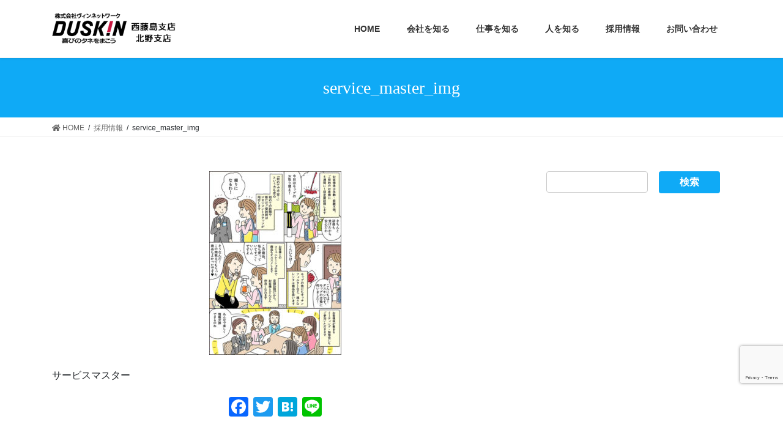

--- FILE ---
content_type: text/html; charset=UTF-8
request_url: https://www.vim-network.com/recruit/service_master_img/
body_size: 16237
content:
<!DOCTYPE html>
<html dir="ltr" lang="ja"
	prefix="og: https://ogp.me/ns#" >
<head>
<meta charset="utf-8">
<meta http-equiv="X-UA-Compatible" content="IE=edge">
<meta name="viewport" content="width=device-width, initial-scale=1">
<title>service_master_img | ダスキン西藤島支店・北野支店</title>

		<!-- All in One SEO 4.3.7 - aioseo.com -->
		<meta name="description" content="サービスマスター" />
		<meta name="robots" content="max-image-preview:large" />
		<meta name="google-site-verification" content="ylC6b_kixIoEqhcCAhyBX7A0dM0neqiApU7rvhzWvkY" />
		<link rel="canonical" href="https://www.vim-network.com/recruit/service_master_img/" />
		<meta name="generator" content="All in One SEO (AIOSEO) 4.3.7" />

		<!-- Google tag (gtag.js) -->
<script async src="https://www.googletagmanager.com/gtag/js?id=G-F68QETJFYD"></script>
<script>
  window.dataLayer = window.dataLayer || [];
  function gtag(){dataLayer.push(arguments);}
  gtag('js', new Date());

  gtag('config', 'G-F68QETJFYD');
</script>
		<meta property="og:locale" content="ja_JP" />
		<meta property="og:site_name" content="ダスキン西藤島支店・北野支店 | 株式会社ヴィンネットワーク" />
		<meta property="og:type" content="article" />
		<meta property="og:title" content="service_master_img | ダスキン西藤島支店・北野支店" />
		<meta property="og:url" content="https://www.vim-network.com/recruit/service_master_img/" />
		<meta property="article:published_time" content="2020-08-31T06:25:58+00:00" />
		<meta property="article:modified_time" content="2020-08-31T06:26:03+00:00" />
		<meta name="twitter:card" content="summary" />
		<meta name="twitter:title" content="service_master_img | ダスキン西藤島支店・北野支店" />
		<script type="application/ld+json" class="aioseo-schema">
			{"@context":"https:\/\/schema.org","@graph":[{"@type":"BreadcrumbList","@id":"https:\/\/www.vim-network.com\/recruit\/service_master_img\/#breadcrumblist","itemListElement":[{"@type":"ListItem","@id":"https:\/\/www.vim-network.com\/#listItem","position":1,"item":{"@type":"WebPage","@id":"https:\/\/www.vim-network.com\/","name":"\u30db\u30fc\u30e0","description":"\u79c1\u305f\u3061\u30f4\u30a3\u30f3\u30cd\u30c3\u30c8\u30ef\u30fc\u30af\u306f\u3001\u30c0\u30b9\u30ad\u30f3\u4e8b\u696d\u90e8\u30fb\u30ad\u30c3\u30ba\u4e8b\u696d\u90e8\u304c\u3042\u308a\u3001\u30ad\u30ec\u30a4\u3067\u5feb\u9069\u306a\u4f4f\u74b0\u5883\u3092\u63d0\u4f9b\u3059\u308b\u305f\u3081\u306b\u3001\u5922\u3092\u3082\u3063\u3066\u65e5\u3005\u524d\u9032\u3059\u308b\u30c1\u30e3\u30ec\u30f3\u30b8\u4f01\u696d\u3067\u3059\u3002\u300c\u4f1a\u793e\u304c\u697d\u3057\u3044\u300d\u3068\u3044\u3046\u5f93\u696d\u54e1\u304c\u591a\u3044\u3053\u3068\u304c\u7279\u5fb4\u3067\u3059\uff01","url":"https:\/\/www.vim-network.com\/"},"nextItem":"https:\/\/www.vim-network.com\/recruit\/service_master_img\/#listItem"},{"@type":"ListItem","@id":"https:\/\/www.vim-network.com\/recruit\/service_master_img\/#listItem","position":2,"item":{"@type":"WebPage","@id":"https:\/\/www.vim-network.com\/recruit\/service_master_img\/","name":"service_master_img","description":"\u30b5\u30fc\u30d3\u30b9\u30de\u30b9\u30bf\u30fc","url":"https:\/\/www.vim-network.com\/recruit\/service_master_img\/"},"previousItem":"https:\/\/www.vim-network.com\/#listItem"}]},{"@type":"ItemPage","@id":"https:\/\/www.vim-network.com\/recruit\/service_master_img\/#itempage","url":"https:\/\/www.vim-network.com\/recruit\/service_master_img\/","name":"service_master_img | \u30c0\u30b9\u30ad\u30f3\u897f\u85e4\u5cf6\u652f\u5e97\u30fb\u5317\u91ce\u652f\u5e97","description":"\u30b5\u30fc\u30d3\u30b9\u30de\u30b9\u30bf\u30fc","inLanguage":"ja","isPartOf":{"@id":"https:\/\/www.vim-network.com\/#website"},"breadcrumb":{"@id":"https:\/\/www.vim-network.com\/recruit\/service_master_img\/#breadcrumblist"},"datePublished":"2020-08-31T06:25:58+09:00","dateModified":"2020-08-31T06:26:03+09:00"},{"@type":"Organization","@id":"https:\/\/www.vim-network.com\/#organization","name":"\u30c0\u30b9\u30ad\u30f3\u897f\u85e4\u5cf6\u652f\u5e97\u30fb\u5317\u91ce\u652f\u5e97","url":"https:\/\/www.vim-network.com\/"},{"@type":"WebSite","@id":"https:\/\/www.vim-network.com\/#website","url":"https:\/\/www.vim-network.com\/","name":"\u30c0\u30b9\u30ad\u30f3\u897f\u85e4\u5cf6\u652f\u5e97\u30fb\u5317\u91ce\u652f\u5e97","description":"\u682a\u5f0f\u4f1a\u793e\u30f4\u30a3\u30f3\u30cd\u30c3\u30c8\u30ef\u30fc\u30af","inLanguage":"ja","publisher":{"@id":"https:\/\/www.vim-network.com\/#organization"}}]}
		</script>
		<!-- All in One SEO -->

<link rel='dns-prefetch' href='//static.addtoany.com' />
<link rel='dns-prefetch' href='//cdnjs.cloudflare.com' />
<link rel="alternate" type="application/rss+xml" title="ダスキン西藤島支店・北野支店 &raquo; フィード" href="https://www.vim-network.com/feed/" />
<link rel="alternate" type="application/rss+xml" title="ダスキン西藤島支店・北野支店 &raquo; コメントフィード" href="https://www.vim-network.com/comments/feed/" />
		<!-- This site uses the Google Analytics by MonsterInsights plugin v8.14.1 - Using Analytics tracking - https://www.monsterinsights.com/ -->
							<script src="//www.googletagmanager.com/gtag/js?id=UA-177517403-1"  data-cfasync="false" data-wpfc-render="false" type="text/javascript" async></script>
			<script data-cfasync="false" data-wpfc-render="false" type="text/javascript">
				var mi_version = '8.14.1';
				var mi_track_user = true;
				var mi_no_track_reason = '';
				
								var disableStrs = [
															'ga-disable-UA-177517403-1',
									];

				/* Function to detect opted out users */
				function __gtagTrackerIsOptedOut() {
					for (var index = 0; index < disableStrs.length; index++) {
						if (document.cookie.indexOf(disableStrs[index] + '=true') > -1) {
							return true;
						}
					}

					return false;
				}

				/* Disable tracking if the opt-out cookie exists. */
				if (__gtagTrackerIsOptedOut()) {
					for (var index = 0; index < disableStrs.length; index++) {
						window[disableStrs[index]] = true;
					}
				}

				/* Opt-out function */
				function __gtagTrackerOptout() {
					for (var index = 0; index < disableStrs.length; index++) {
						document.cookie = disableStrs[index] + '=true; expires=Thu, 31 Dec 2099 23:59:59 UTC; path=/';
						window[disableStrs[index]] = true;
					}
				}

				if ('undefined' === typeof gaOptout) {
					function gaOptout() {
						__gtagTrackerOptout();
					}
				}
								window.dataLayer = window.dataLayer || [];

				window.MonsterInsightsDualTracker = {
					helpers: {},
					trackers: {},
				};
				if (mi_track_user) {
					function __gtagDataLayer() {
						dataLayer.push(arguments);
					}

					function __gtagTracker(type, name, parameters) {
						if (!parameters) {
							parameters = {};
						}

						if (parameters.send_to) {
							__gtagDataLayer.apply(null, arguments);
							return;
						}

						if (type === 'event') {
							
														parameters.send_to = monsterinsights_frontend.ua;
							__gtagDataLayer(type, name, parameters);
													} else {
							__gtagDataLayer.apply(null, arguments);
						}
					}

					__gtagTracker('js', new Date());
					__gtagTracker('set', {
						'developer_id.dZGIzZG': true,
											});
															__gtagTracker('config', 'UA-177517403-1', {"forceSSL":"true","link_attribution":"true"} );
										window.gtag = __gtagTracker;										(function () {
						/* https://developers.google.com/analytics/devguides/collection/analyticsjs/ */
						/* ga and __gaTracker compatibility shim. */
						var noopfn = function () {
							return null;
						};
						var newtracker = function () {
							return new Tracker();
						};
						var Tracker = function () {
							return null;
						};
						var p = Tracker.prototype;
						p.get = noopfn;
						p.set = noopfn;
						p.send = function () {
							var args = Array.prototype.slice.call(arguments);
							args.unshift('send');
							__gaTracker.apply(null, args);
						};
						var __gaTracker = function () {
							var len = arguments.length;
							if (len === 0) {
								return;
							}
							var f = arguments[len - 1];
							if (typeof f !== 'object' || f === null || typeof f.hitCallback !== 'function') {
								if ('send' === arguments[0]) {
									var hitConverted, hitObject = false, action;
									if ('event' === arguments[1]) {
										if ('undefined' !== typeof arguments[3]) {
											hitObject = {
												'eventAction': arguments[3],
												'eventCategory': arguments[2],
												'eventLabel': arguments[4],
												'value': arguments[5] ? arguments[5] : 1,
											}
										}
									}
									if ('pageview' === arguments[1]) {
										if ('undefined' !== typeof arguments[2]) {
											hitObject = {
												'eventAction': 'page_view',
												'page_path': arguments[2],
											}
										}
									}
									if (typeof arguments[2] === 'object') {
										hitObject = arguments[2];
									}
									if (typeof arguments[5] === 'object') {
										Object.assign(hitObject, arguments[5]);
									}
									if ('undefined' !== typeof arguments[1].hitType) {
										hitObject = arguments[1];
										if ('pageview' === hitObject.hitType) {
											hitObject.eventAction = 'page_view';
										}
									}
									if (hitObject) {
										action = 'timing' === arguments[1].hitType ? 'timing_complete' : hitObject.eventAction;
										hitConverted = mapArgs(hitObject);
										__gtagTracker('event', action, hitConverted);
									}
								}
								return;
							}

							function mapArgs(args) {
								var arg, hit = {};
								var gaMap = {
									'eventCategory': 'event_category',
									'eventAction': 'event_action',
									'eventLabel': 'event_label',
									'eventValue': 'event_value',
									'nonInteraction': 'non_interaction',
									'timingCategory': 'event_category',
									'timingVar': 'name',
									'timingValue': 'value',
									'timingLabel': 'event_label',
									'page': 'page_path',
									'location': 'page_location',
									'title': 'page_title',
								};
								for (arg in args) {
																		if (!(!args.hasOwnProperty(arg) || !gaMap.hasOwnProperty(arg))) {
										hit[gaMap[arg]] = args[arg];
									} else {
										hit[arg] = args[arg];
									}
								}
								return hit;
							}

							try {
								f.hitCallback();
							} catch (ex) {
							}
						};
						__gaTracker.create = newtracker;
						__gaTracker.getByName = newtracker;
						__gaTracker.getAll = function () {
							return [];
						};
						__gaTracker.remove = noopfn;
						__gaTracker.loaded = true;
						window['__gaTracker'] = __gaTracker;
					})();
									} else {
										console.log("");
					(function () {
						function __gtagTracker() {
							return null;
						}

						window['__gtagTracker'] = __gtagTracker;
						window['gtag'] = __gtagTracker;
					})();
									}
			</script>
				<!-- / Google Analytics by MonsterInsights -->
		<script type="text/javascript">
window._wpemojiSettings = {"baseUrl":"https:\/\/s.w.org\/images\/core\/emoji\/14.0.0\/72x72\/","ext":".png","svgUrl":"https:\/\/s.w.org\/images\/core\/emoji\/14.0.0\/svg\/","svgExt":".svg","source":{"concatemoji":"https:\/\/www.vim-network.com\/wp-includes\/js\/wp-emoji-release.min.js?ver=f8962f60c728eeef8d4fa4b72f2b463e"}};
/*! This file is auto-generated */
!function(e,a,t){var n,r,o,i=a.createElement("canvas"),p=i.getContext&&i.getContext("2d");function s(e,t){p.clearRect(0,0,i.width,i.height),p.fillText(e,0,0);e=i.toDataURL();return p.clearRect(0,0,i.width,i.height),p.fillText(t,0,0),e===i.toDataURL()}function c(e){var t=a.createElement("script");t.src=e,t.defer=t.type="text/javascript",a.getElementsByTagName("head")[0].appendChild(t)}for(o=Array("flag","emoji"),t.supports={everything:!0,everythingExceptFlag:!0},r=0;r<o.length;r++)t.supports[o[r]]=function(e){if(p&&p.fillText)switch(p.textBaseline="top",p.font="600 32px Arial",e){case"flag":return s("\ud83c\udff3\ufe0f\u200d\u26a7\ufe0f","\ud83c\udff3\ufe0f\u200b\u26a7\ufe0f")?!1:!s("\ud83c\uddfa\ud83c\uddf3","\ud83c\uddfa\u200b\ud83c\uddf3")&&!s("\ud83c\udff4\udb40\udc67\udb40\udc62\udb40\udc65\udb40\udc6e\udb40\udc67\udb40\udc7f","\ud83c\udff4\u200b\udb40\udc67\u200b\udb40\udc62\u200b\udb40\udc65\u200b\udb40\udc6e\u200b\udb40\udc67\u200b\udb40\udc7f");case"emoji":return!s("\ud83e\udef1\ud83c\udffb\u200d\ud83e\udef2\ud83c\udfff","\ud83e\udef1\ud83c\udffb\u200b\ud83e\udef2\ud83c\udfff")}return!1}(o[r]),t.supports.everything=t.supports.everything&&t.supports[o[r]],"flag"!==o[r]&&(t.supports.everythingExceptFlag=t.supports.everythingExceptFlag&&t.supports[o[r]]);t.supports.everythingExceptFlag=t.supports.everythingExceptFlag&&!t.supports.flag,t.DOMReady=!1,t.readyCallback=function(){t.DOMReady=!0},t.supports.everything||(n=function(){t.readyCallback()},a.addEventListener?(a.addEventListener("DOMContentLoaded",n,!1),e.addEventListener("load",n,!1)):(e.attachEvent("onload",n),a.attachEvent("onreadystatechange",function(){"complete"===a.readyState&&t.readyCallback()})),(e=t.source||{}).concatemoji?c(e.concatemoji):e.wpemoji&&e.twemoji&&(c(e.twemoji),c(e.wpemoji)))}(window,document,window._wpemojiSettings);
</script>
<style type="text/css">
img.wp-smiley,
img.emoji {
	display: inline !important;
	border: none !important;
	box-shadow: none !important;
	height: 1em !important;
	width: 1em !important;
	margin: 0 0.07em !important;
	vertical-align: -0.1em !important;
	background: none !important;
	padding: 0 !important;
}
</style>
	<link rel='stylesheet' id='vkExUnit_common_style-css' href='https://www.vim-network.com/wp-content/plugins/vk-all-in-one-expansion-unit/assets/css/vkExUnit_style.css?ver=9.88.2.0' type='text/css' media='all' />
<style id='vkExUnit_common_style-inline-css' type='text/css'>
:root {--ver_page_top_button_url:url(https://www.vim-network.com/wp-content/plugins/vk-all-in-one-expansion-unit/assets/images/to-top-btn-icon.svg);}@font-face {font-weight: normal;font-style: normal;font-family: "vk_sns";src: url("https://www.vim-network.com/wp-content/plugins/vk-all-in-one-expansion-unit/inc/sns/icons/fonts/vk_sns.eot?-bq20cj");src: url("https://www.vim-network.com/wp-content/plugins/vk-all-in-one-expansion-unit/inc/sns/icons/fonts/vk_sns.eot?#iefix-bq20cj") format("embedded-opentype"),url("https://www.vim-network.com/wp-content/plugins/vk-all-in-one-expansion-unit/inc/sns/icons/fonts/vk_sns.woff?-bq20cj") format("woff"),url("https://www.vim-network.com/wp-content/plugins/vk-all-in-one-expansion-unit/inc/sns/icons/fonts/vk_sns.ttf?-bq20cj") format("truetype"),url("https://www.vim-network.com/wp-content/plugins/vk-all-in-one-expansion-unit/inc/sns/icons/fonts/vk_sns.svg?-bq20cj#vk_sns") format("svg");}
</style>
<link rel='stylesheet' id='wp-block-library-css' href='https://www.vim-network.com/wp-includes/css/dist/block-library/style.min.css?ver=f8962f60c728eeef8d4fa4b72f2b463e' type='text/css' media='all' />
<link rel='stylesheet' id='classic-theme-styles-css' href='https://www.vim-network.com/wp-includes/css/classic-themes.min.css?ver=f8962f60c728eeef8d4fa4b72f2b463e' type='text/css' media='all' />
<style id='global-styles-inline-css' type='text/css'>
body{--wp--preset--color--black: #000000;--wp--preset--color--cyan-bluish-gray: #abb8c3;--wp--preset--color--white: #ffffff;--wp--preset--color--pale-pink: #f78da7;--wp--preset--color--vivid-red: #cf2e2e;--wp--preset--color--luminous-vivid-orange: #ff6900;--wp--preset--color--luminous-vivid-amber: #fcb900;--wp--preset--color--light-green-cyan: #7bdcb5;--wp--preset--color--vivid-green-cyan: #00d084;--wp--preset--color--pale-cyan-blue: #8ed1fc;--wp--preset--color--vivid-cyan-blue: #0693e3;--wp--preset--color--vivid-purple: #9b51e0;--wp--preset--gradient--vivid-cyan-blue-to-vivid-purple: linear-gradient(135deg,rgba(6,147,227,1) 0%,rgb(155,81,224) 100%);--wp--preset--gradient--light-green-cyan-to-vivid-green-cyan: linear-gradient(135deg,rgb(122,220,180) 0%,rgb(0,208,130) 100%);--wp--preset--gradient--luminous-vivid-amber-to-luminous-vivid-orange: linear-gradient(135deg,rgba(252,185,0,1) 0%,rgba(255,105,0,1) 100%);--wp--preset--gradient--luminous-vivid-orange-to-vivid-red: linear-gradient(135deg,rgba(255,105,0,1) 0%,rgb(207,46,46) 100%);--wp--preset--gradient--very-light-gray-to-cyan-bluish-gray: linear-gradient(135deg,rgb(238,238,238) 0%,rgb(169,184,195) 100%);--wp--preset--gradient--cool-to-warm-spectrum: linear-gradient(135deg,rgb(74,234,220) 0%,rgb(151,120,209) 20%,rgb(207,42,186) 40%,rgb(238,44,130) 60%,rgb(251,105,98) 80%,rgb(254,248,76) 100%);--wp--preset--gradient--blush-light-purple: linear-gradient(135deg,rgb(255,206,236) 0%,rgb(152,150,240) 100%);--wp--preset--gradient--blush-bordeaux: linear-gradient(135deg,rgb(254,205,165) 0%,rgb(254,45,45) 50%,rgb(107,0,62) 100%);--wp--preset--gradient--luminous-dusk: linear-gradient(135deg,rgb(255,203,112) 0%,rgb(199,81,192) 50%,rgb(65,88,208) 100%);--wp--preset--gradient--pale-ocean: linear-gradient(135deg,rgb(255,245,203) 0%,rgb(182,227,212) 50%,rgb(51,167,181) 100%);--wp--preset--gradient--electric-grass: linear-gradient(135deg,rgb(202,248,128) 0%,rgb(113,206,126) 100%);--wp--preset--gradient--midnight: linear-gradient(135deg,rgb(2,3,129) 0%,rgb(40,116,252) 100%);--wp--preset--duotone--dark-grayscale: url('#wp-duotone-dark-grayscale');--wp--preset--duotone--grayscale: url('#wp-duotone-grayscale');--wp--preset--duotone--purple-yellow: url('#wp-duotone-purple-yellow');--wp--preset--duotone--blue-red: url('#wp-duotone-blue-red');--wp--preset--duotone--midnight: url('#wp-duotone-midnight');--wp--preset--duotone--magenta-yellow: url('#wp-duotone-magenta-yellow');--wp--preset--duotone--purple-green: url('#wp-duotone-purple-green');--wp--preset--duotone--blue-orange: url('#wp-duotone-blue-orange');--wp--preset--font-size--small: 13px;--wp--preset--font-size--medium: 20px;--wp--preset--font-size--large: 36px;--wp--preset--font-size--x-large: 42px;--wp--preset--spacing--20: 0.44rem;--wp--preset--spacing--30: 0.67rem;--wp--preset--spacing--40: 1rem;--wp--preset--spacing--50: 1.5rem;--wp--preset--spacing--60: 2.25rem;--wp--preset--spacing--70: 3.38rem;--wp--preset--spacing--80: 5.06rem;--wp--preset--shadow--natural: 6px 6px 9px rgba(0, 0, 0, 0.2);--wp--preset--shadow--deep: 12px 12px 50px rgba(0, 0, 0, 0.4);--wp--preset--shadow--sharp: 6px 6px 0px rgba(0, 0, 0, 0.2);--wp--preset--shadow--outlined: 6px 6px 0px -3px rgba(255, 255, 255, 1), 6px 6px rgba(0, 0, 0, 1);--wp--preset--shadow--crisp: 6px 6px 0px rgba(0, 0, 0, 1);}:where(.is-layout-flex){gap: 0.5em;}body .is-layout-flow > .alignleft{float: left;margin-inline-start: 0;margin-inline-end: 2em;}body .is-layout-flow > .alignright{float: right;margin-inline-start: 2em;margin-inline-end: 0;}body .is-layout-flow > .aligncenter{margin-left: auto !important;margin-right: auto !important;}body .is-layout-constrained > .alignleft{float: left;margin-inline-start: 0;margin-inline-end: 2em;}body .is-layout-constrained > .alignright{float: right;margin-inline-start: 2em;margin-inline-end: 0;}body .is-layout-constrained > .aligncenter{margin-left: auto !important;margin-right: auto !important;}body .is-layout-constrained > :where(:not(.alignleft):not(.alignright):not(.alignfull)){max-width: var(--wp--style--global--content-size);margin-left: auto !important;margin-right: auto !important;}body .is-layout-constrained > .alignwide{max-width: var(--wp--style--global--wide-size);}body .is-layout-flex{display: flex;}body .is-layout-flex{flex-wrap: wrap;align-items: center;}body .is-layout-flex > *{margin: 0;}:where(.wp-block-columns.is-layout-flex){gap: 2em;}.has-black-color{color: var(--wp--preset--color--black) !important;}.has-cyan-bluish-gray-color{color: var(--wp--preset--color--cyan-bluish-gray) !important;}.has-white-color{color: var(--wp--preset--color--white) !important;}.has-pale-pink-color{color: var(--wp--preset--color--pale-pink) !important;}.has-vivid-red-color{color: var(--wp--preset--color--vivid-red) !important;}.has-luminous-vivid-orange-color{color: var(--wp--preset--color--luminous-vivid-orange) !important;}.has-luminous-vivid-amber-color{color: var(--wp--preset--color--luminous-vivid-amber) !important;}.has-light-green-cyan-color{color: var(--wp--preset--color--light-green-cyan) !important;}.has-vivid-green-cyan-color{color: var(--wp--preset--color--vivid-green-cyan) !important;}.has-pale-cyan-blue-color{color: var(--wp--preset--color--pale-cyan-blue) !important;}.has-vivid-cyan-blue-color{color: var(--wp--preset--color--vivid-cyan-blue) !important;}.has-vivid-purple-color{color: var(--wp--preset--color--vivid-purple) !important;}.has-black-background-color{background-color: var(--wp--preset--color--black) !important;}.has-cyan-bluish-gray-background-color{background-color: var(--wp--preset--color--cyan-bluish-gray) !important;}.has-white-background-color{background-color: var(--wp--preset--color--white) !important;}.has-pale-pink-background-color{background-color: var(--wp--preset--color--pale-pink) !important;}.has-vivid-red-background-color{background-color: var(--wp--preset--color--vivid-red) !important;}.has-luminous-vivid-orange-background-color{background-color: var(--wp--preset--color--luminous-vivid-orange) !important;}.has-luminous-vivid-amber-background-color{background-color: var(--wp--preset--color--luminous-vivid-amber) !important;}.has-light-green-cyan-background-color{background-color: var(--wp--preset--color--light-green-cyan) !important;}.has-vivid-green-cyan-background-color{background-color: var(--wp--preset--color--vivid-green-cyan) !important;}.has-pale-cyan-blue-background-color{background-color: var(--wp--preset--color--pale-cyan-blue) !important;}.has-vivid-cyan-blue-background-color{background-color: var(--wp--preset--color--vivid-cyan-blue) !important;}.has-vivid-purple-background-color{background-color: var(--wp--preset--color--vivid-purple) !important;}.has-black-border-color{border-color: var(--wp--preset--color--black) !important;}.has-cyan-bluish-gray-border-color{border-color: var(--wp--preset--color--cyan-bluish-gray) !important;}.has-white-border-color{border-color: var(--wp--preset--color--white) !important;}.has-pale-pink-border-color{border-color: var(--wp--preset--color--pale-pink) !important;}.has-vivid-red-border-color{border-color: var(--wp--preset--color--vivid-red) !important;}.has-luminous-vivid-orange-border-color{border-color: var(--wp--preset--color--luminous-vivid-orange) !important;}.has-luminous-vivid-amber-border-color{border-color: var(--wp--preset--color--luminous-vivid-amber) !important;}.has-light-green-cyan-border-color{border-color: var(--wp--preset--color--light-green-cyan) !important;}.has-vivid-green-cyan-border-color{border-color: var(--wp--preset--color--vivid-green-cyan) !important;}.has-pale-cyan-blue-border-color{border-color: var(--wp--preset--color--pale-cyan-blue) !important;}.has-vivid-cyan-blue-border-color{border-color: var(--wp--preset--color--vivid-cyan-blue) !important;}.has-vivid-purple-border-color{border-color: var(--wp--preset--color--vivid-purple) !important;}.has-vivid-cyan-blue-to-vivid-purple-gradient-background{background: var(--wp--preset--gradient--vivid-cyan-blue-to-vivid-purple) !important;}.has-light-green-cyan-to-vivid-green-cyan-gradient-background{background: var(--wp--preset--gradient--light-green-cyan-to-vivid-green-cyan) !important;}.has-luminous-vivid-amber-to-luminous-vivid-orange-gradient-background{background: var(--wp--preset--gradient--luminous-vivid-amber-to-luminous-vivid-orange) !important;}.has-luminous-vivid-orange-to-vivid-red-gradient-background{background: var(--wp--preset--gradient--luminous-vivid-orange-to-vivid-red) !important;}.has-very-light-gray-to-cyan-bluish-gray-gradient-background{background: var(--wp--preset--gradient--very-light-gray-to-cyan-bluish-gray) !important;}.has-cool-to-warm-spectrum-gradient-background{background: var(--wp--preset--gradient--cool-to-warm-spectrum) !important;}.has-blush-light-purple-gradient-background{background: var(--wp--preset--gradient--blush-light-purple) !important;}.has-blush-bordeaux-gradient-background{background: var(--wp--preset--gradient--blush-bordeaux) !important;}.has-luminous-dusk-gradient-background{background: var(--wp--preset--gradient--luminous-dusk) !important;}.has-pale-ocean-gradient-background{background: var(--wp--preset--gradient--pale-ocean) !important;}.has-electric-grass-gradient-background{background: var(--wp--preset--gradient--electric-grass) !important;}.has-midnight-gradient-background{background: var(--wp--preset--gradient--midnight) !important;}.has-small-font-size{font-size: var(--wp--preset--font-size--small) !important;}.has-medium-font-size{font-size: var(--wp--preset--font-size--medium) !important;}.has-large-font-size{font-size: var(--wp--preset--font-size--large) !important;}.has-x-large-font-size{font-size: var(--wp--preset--font-size--x-large) !important;}
.wp-block-navigation a:where(:not(.wp-element-button)){color: inherit;}
:where(.wp-block-columns.is-layout-flex){gap: 2em;}
.wp-block-pullquote{font-size: 1.5em;line-height: 1.6;}
</style>
<link rel='stylesheet' id='veu-cta-css' href='https://www.vim-network.com/wp-content/plugins/vk-all-in-one-expansion-unit/inc/call-to-action/package/assets/css/style.css?ver=9.88.2.0' type='text/css' media='all' />
<link rel='stylesheet' id='set_vk_post_autor_css-css' href='https://www.vim-network.com/wp-content/plugins/vk-post-author-display/css/vk-post-author.css?ver=1.21.2' type='text/css' media='all' />
<link rel='stylesheet' id='wpfront-scroll-top-css' href='https://www.vim-network.com/wp-content/plugins/wpfront-scroll-top/css/wpfront-scroll-top.min.css?ver=2.0.7.08086' type='text/css' media='all' />
<link rel='stylesheet' id='bootstrap-4-style-css' href='https://www.vim-network.com/wp-content/themes/duskin/library/bootstrap-4/css/bootstrap.min.css?ver=4.3.1' type='text/css' media='all' />
<link rel='stylesheet' id='lightning-design-style-css' href='https://www.vim-network.com/wp-content/themes/duskin/design-skin/origin2/css/style.css?ver=9.0.7' type='text/css' media='all' />
<style id='lightning-design-style-inline-css' type='text/css'>
.tagcloud a:before { font-family: "Font Awesome 5 Free";content: "\f02b";font-weight: bold; }
.media .media-body .media-heading a:hover { color:#0faaf6; }@media (min-width: 768px){.gMenu > li:before,.gMenu > li.menu-item-has-children::after { border-bottom-color:#2cb1f4 }.gMenu li li { background-color:#2cb1f4 }.gMenu li li a:hover { background-color:#0faaf6; }} /* @media (min-width: 768px) */.page-header { background-color:#0faaf6; }h2,.mainSection-title { border-top-color:#0faaf6; }h3:after,.subSection-title:after { border-bottom-color:#0faaf6; }ul.page-numbers li span.page-numbers.current { background-color:#0faaf6; }.pager li > a { border-color:#0faaf6;color:#0faaf6;}.pager li > a:hover { background-color:#0faaf6;color:#fff;}.siteFooter { border-top-color:#0faaf6; }dt { border-left-color:#0faaf6; }
</style>
<link rel='stylesheet' id='vk-font-awesome-css' href='https://www.vim-network.com/wp-content/plugins/vk-post-author-display/vendor/vektor-inc/font-awesome-versions/src/versions/5/css/all.min.css?ver=5.15.4' type='text/css' media='all' />
<link rel='stylesheet' id='lightning-common-style-css' href='https://www.vim-network.com/wp-content/themes/duskin/assets/css/common.css?ver=9.0.7' type='text/css' media='all' />
<link rel='stylesheet' id='lightning-theme-style-css' href='https://www.vim-network.com/wp-content/themes/duskin-child/style.css?ver=0.1.2' type='text/css' media='all' />
<link rel='stylesheet' id='fancybox-css' href='https://www.vim-network.com/wp-content/plugins/easy-fancybox/fancybox/1.5.4/jquery.fancybox.min.css?ver=f8962f60c728eeef8d4fa4b72f2b463e' type='text/css' media='screen' />
<link rel='stylesheet' id='addtoany-css' href='https://www.vim-network.com/wp-content/plugins/add-to-any/addtoany.min.css?ver=1.16' type='text/css' media='all' />
<style id='addtoany-inline-css' type='text/css'>
@media screen and (max-width:980px){
.a2a_floating_style.a2a_vertical_style{display:none;}
}
</style>
<link rel='stylesheet' id='cf7cf-style-css' href='https://www.vim-network.com/wp-content/plugins/cf7-conditional-fields/style.css?ver=2.3.8' type='text/css' media='all' />
<link rel='stylesheet' id='jquery-ui-smoothness-css' href='https://www.vim-network.com/wp-content/plugins/contact-form-7/includes/js/jquery-ui/themes/smoothness/jquery-ui.min.css?ver=1.12.1' type='text/css' media='screen' />
<!--n2css--><script type='text/javascript' src='https://www.vim-network.com/wp-includes/js/jquery/jquery.min.js?ver=3.6.4' id='jquery-core-js'></script>
<script type='text/javascript' id='jquery-core-js-after'>
;(function($,document,window){$(document).ready(function($){/* Add scroll recognition class */$(window).scroll(function () {var scroll = $(this).scrollTop();if ($(this).scrollTop() > 160) {$('body').addClass('header_scrolled');} else {$('body').removeClass('header_scrolled');}});});})(jQuery,document,window);
</script>
<script type='text/javascript' src='https://www.vim-network.com/wp-includes/js/jquery/jquery-migrate.min.js?ver=3.4.0' id='jquery-migrate-js'></script>
<script type='text/javascript' src='https://www.vim-network.com/wp-content/plugins/google-analytics-for-wordpress/assets/js/frontend-gtag.min.js?ver=8.14.1' id='monsterinsights-frontend-script-js'></script>
<script data-cfasync="false" data-wpfc-render="false" type="text/javascript" id='monsterinsights-frontend-script-js-extra'>/* <![CDATA[ */
var monsterinsights_frontend = {"js_events_tracking":"true","download_extensions":"doc,pdf,ppt,zip,xls,docx,pptx,xlsx","inbound_paths":"[{\"path\":\"\\\/go\\\/\",\"label\":\"affiliate\"},{\"path\":\"\\\/recommend\\\/\",\"label\":\"affiliate\"}]","home_url":"https:\/\/www.vim-network.com","hash_tracking":"false","ua":"UA-177517403-1","v4_id":""};/* ]]> */
</script>
<script type='text/javascript' id='addtoany-core-js-before'>
window.a2a_config=window.a2a_config||{};a2a_config.callbacks=[];a2a_config.overlays=[];a2a_config.templates={};a2a_localize = {
	Share: "共有",
	Save: "ブックマーク",
	Subscribe: "購読",
	Email: "メール",
	Bookmark: "ブックマーク",
	ShowAll: "すべて表示する",
	ShowLess: "小さく表示する",
	FindServices: "サービスを探す",
	FindAnyServiceToAddTo: "追加するサービスを今すぐ探す",
	PoweredBy: "Powered by",
	ShareViaEmail: "メールでシェアする",
	SubscribeViaEmail: "メールで購読する",
	BookmarkInYourBrowser: "ブラウザにブックマーク",
	BookmarkInstructions: "このページをブックマークするには、 Ctrl+D または \u2318+D を押下。",
	AddToYourFavorites: "お気に入りに追加",
	SendFromWebOrProgram: "任意のメールアドレスまたはメールプログラムから送信",
	EmailProgram: "メールプログラム",
	More: "詳細&#8230;",
	ThanksForSharing: "共有ありがとうございます !",
	ThanksForFollowing: "フォローありがとうございます !"
};
</script>
<script type='text/javascript' async src='https://static.addtoany.com/menu/page.js' id='addtoany-core-js'></script>
<script type='text/javascript' async src='https://www.vim-network.com/wp-content/plugins/add-to-any/addtoany.min.js?ver=1.1' id='addtoany-jquery-js'></script>
<script type='text/javascript' src='//cdnjs.cloudflare.com/ajax/libs/jquery-easing/1.4.1/jquery.easing.min.js?ver=f8962f60c728eeef8d4fa4b72f2b463e' id='jquery-easing-js'></script>
<link rel="https://api.w.org/" href="https://www.vim-network.com/wp-json/" /><link rel="alternate" type="application/json" href="https://www.vim-network.com/wp-json/wp/v2/media/1350" /><link rel='shortlink' href='https://www.vim-network.com/?p=1350' />
<link rel="alternate" type="application/json+oembed" href="https://www.vim-network.com/wp-json/oembed/1.0/embed?url=https%3A%2F%2Fwww.vim-network.com%2Frecruit%2Fservice_master_img%2F" />
<link rel="alternate" type="text/xml+oembed" href="https://www.vim-network.com/wp-json/oembed/1.0/embed?url=https%3A%2F%2Fwww.vim-network.com%2Frecruit%2Fservice_master_img%2F&#038;format=xml" />
<script src="https://ajaxzip3.github.io/ajaxzip3.js" charset="UTF-8"></script>
    <script type="text/javascript">
    jQuery(function($){
    $("#zip").attr('onKeyUp', 'AjaxZip3.zip2addr(this,\'\',\'address\',\'address\');');
})</script><style id="lightning-color-custom-for-plugins" type="text/css">/* ltg theme common */.color_key_bg,.color_key_bg_hover:hover{background-color: #0faaf6;}.color_key_txt,.color_key_txt_hover:hover{color: #0faaf6;}.color_key_border,.color_key_border_hover:hover{border-color: #0faaf6;}.color_key_dark_bg,.color_key_dark_bg_hover:hover{background-color: #2cb1f4;}.color_key_dark_txt,.color_key_dark_txt_hover:hover{color: #2cb1f4;}.color_key_dark_border,.color_key_dark_border_hover:hover{border-color: #2cb1f4;}</style><style id="lightning-common-style-custom" type="text/css">/* ltg common custom */ .bbp-submit-wrapper .button.submit,.woocommerce a.button.alt:hover,.woocommerce-product-search button:hover,.woocommerce button.button.alt { background-color:#2cb1f4 ; }.bbp-submit-wrapper .button.submit:hover,.woocommerce a.button.alt,.woocommerce-product-search button,.woocommerce button.button.alt:hover { background-color:#0faaf6 ; }.woocommerce ul.product_list_widget li a:hover img { border-color:#0faaf6; }.veu_color_txt_key { color:#2cb1f4 ; }.veu_color_bg_key { background-color:#2cb1f4 ; }.veu_color_border_key { border-color:#2cb1f4 ; }.btn-default { border-color:#0faaf6;color:#0faaf6;}.btn-default:focus,.btn-default:hover { border-color:#0faaf6;background-color: #0faaf6; }.btn-primary { background-color:#0faaf6;border-color:#2cb1f4; }.btn-primary:focus,.btn-primary:hover { background-color:#2cb1f4;border-color:#0faaf6; }</style><link rel="icon" href="https://www.vim-network.com/wp-content/uploads/cropped-site_icon-32x32.png" sizes="32x32" />
<link rel="icon" href="https://www.vim-network.com/wp-content/uploads/cropped-site_icon-192x192.png" sizes="192x192" />
<link rel="apple-touch-icon" href="https://www.vim-network.com/wp-content/uploads/cropped-site_icon-180x180.png" />
<meta name="msapplication-TileImage" content="https://www.vim-network.com/wp-content/uploads/cropped-site_icon-270x270.png" />
<script src="https://vimnetwork.xsrv.jp/duskin/mouseover.js"></script>
</head>
<body data-rsssl=1 class="attachment attachment-template-default attachmentid-1350 attachment-jpeg post-name-service_master_img post-type-attachment fa_v5_css sidebar-fix bootstrap4 device-pc">
<a class="skip-link screen-reader-text" href="#main">コンテンツへスキップ</a>
<a class="skip-link screen-reader-text" href="#main">ナビゲーションに移動</a>
<svg xmlns="http://www.w3.org/2000/svg" viewBox="0 0 0 0" width="0" height="0" focusable="false" role="none" style="visibility: hidden; position: absolute; left: -9999px; overflow: hidden;" ><defs><filter id="wp-duotone-dark-grayscale"><feColorMatrix color-interpolation-filters="sRGB" type="matrix" values=" .299 .587 .114 0 0 .299 .587 .114 0 0 .299 .587 .114 0 0 .299 .587 .114 0 0 " /><feComponentTransfer color-interpolation-filters="sRGB" ><feFuncR type="table" tableValues="0 0.49803921568627" /><feFuncG type="table" tableValues="0 0.49803921568627" /><feFuncB type="table" tableValues="0 0.49803921568627" /><feFuncA type="table" tableValues="1 1" /></feComponentTransfer><feComposite in2="SourceGraphic" operator="in" /></filter></defs></svg><svg xmlns="http://www.w3.org/2000/svg" viewBox="0 0 0 0" width="0" height="0" focusable="false" role="none" style="visibility: hidden; position: absolute; left: -9999px; overflow: hidden;" ><defs><filter id="wp-duotone-grayscale"><feColorMatrix color-interpolation-filters="sRGB" type="matrix" values=" .299 .587 .114 0 0 .299 .587 .114 0 0 .299 .587 .114 0 0 .299 .587 .114 0 0 " /><feComponentTransfer color-interpolation-filters="sRGB" ><feFuncR type="table" tableValues="0 1" /><feFuncG type="table" tableValues="0 1" /><feFuncB type="table" tableValues="0 1" /><feFuncA type="table" tableValues="1 1" /></feComponentTransfer><feComposite in2="SourceGraphic" operator="in" /></filter></defs></svg><svg xmlns="http://www.w3.org/2000/svg" viewBox="0 0 0 0" width="0" height="0" focusable="false" role="none" style="visibility: hidden; position: absolute; left: -9999px; overflow: hidden;" ><defs><filter id="wp-duotone-purple-yellow"><feColorMatrix color-interpolation-filters="sRGB" type="matrix" values=" .299 .587 .114 0 0 .299 .587 .114 0 0 .299 .587 .114 0 0 .299 .587 .114 0 0 " /><feComponentTransfer color-interpolation-filters="sRGB" ><feFuncR type="table" tableValues="0.54901960784314 0.98823529411765" /><feFuncG type="table" tableValues="0 1" /><feFuncB type="table" tableValues="0.71764705882353 0.25490196078431" /><feFuncA type="table" tableValues="1 1" /></feComponentTransfer><feComposite in2="SourceGraphic" operator="in" /></filter></defs></svg><svg xmlns="http://www.w3.org/2000/svg" viewBox="0 0 0 0" width="0" height="0" focusable="false" role="none" style="visibility: hidden; position: absolute; left: -9999px; overflow: hidden;" ><defs><filter id="wp-duotone-blue-red"><feColorMatrix color-interpolation-filters="sRGB" type="matrix" values=" .299 .587 .114 0 0 .299 .587 .114 0 0 .299 .587 .114 0 0 .299 .587 .114 0 0 " /><feComponentTransfer color-interpolation-filters="sRGB" ><feFuncR type="table" tableValues="0 1" /><feFuncG type="table" tableValues="0 0.27843137254902" /><feFuncB type="table" tableValues="0.5921568627451 0.27843137254902" /><feFuncA type="table" tableValues="1 1" /></feComponentTransfer><feComposite in2="SourceGraphic" operator="in" /></filter></defs></svg><svg xmlns="http://www.w3.org/2000/svg" viewBox="0 0 0 0" width="0" height="0" focusable="false" role="none" style="visibility: hidden; position: absolute; left: -9999px; overflow: hidden;" ><defs><filter id="wp-duotone-midnight"><feColorMatrix color-interpolation-filters="sRGB" type="matrix" values=" .299 .587 .114 0 0 .299 .587 .114 0 0 .299 .587 .114 0 0 .299 .587 .114 0 0 " /><feComponentTransfer color-interpolation-filters="sRGB" ><feFuncR type="table" tableValues="0 0" /><feFuncG type="table" tableValues="0 0.64705882352941" /><feFuncB type="table" tableValues="0 1" /><feFuncA type="table" tableValues="1 1" /></feComponentTransfer><feComposite in2="SourceGraphic" operator="in" /></filter></defs></svg><svg xmlns="http://www.w3.org/2000/svg" viewBox="0 0 0 0" width="0" height="0" focusable="false" role="none" style="visibility: hidden; position: absolute; left: -9999px; overflow: hidden;" ><defs><filter id="wp-duotone-magenta-yellow"><feColorMatrix color-interpolation-filters="sRGB" type="matrix" values=" .299 .587 .114 0 0 .299 .587 .114 0 0 .299 .587 .114 0 0 .299 .587 .114 0 0 " /><feComponentTransfer color-interpolation-filters="sRGB" ><feFuncR type="table" tableValues="0.78039215686275 1" /><feFuncG type="table" tableValues="0 0.94901960784314" /><feFuncB type="table" tableValues="0.35294117647059 0.47058823529412" /><feFuncA type="table" tableValues="1 1" /></feComponentTransfer><feComposite in2="SourceGraphic" operator="in" /></filter></defs></svg><svg xmlns="http://www.w3.org/2000/svg" viewBox="0 0 0 0" width="0" height="0" focusable="false" role="none" style="visibility: hidden; position: absolute; left: -9999px; overflow: hidden;" ><defs><filter id="wp-duotone-purple-green"><feColorMatrix color-interpolation-filters="sRGB" type="matrix" values=" .299 .587 .114 0 0 .299 .587 .114 0 0 .299 .587 .114 0 0 .299 .587 .114 0 0 " /><feComponentTransfer color-interpolation-filters="sRGB" ><feFuncR type="table" tableValues="0.65098039215686 0.40392156862745" /><feFuncG type="table" tableValues="0 1" /><feFuncB type="table" tableValues="0.44705882352941 0.4" /><feFuncA type="table" tableValues="1 1" /></feComponentTransfer><feComposite in2="SourceGraphic" operator="in" /></filter></defs></svg><svg xmlns="http://www.w3.org/2000/svg" viewBox="0 0 0 0" width="0" height="0" focusable="false" role="none" style="visibility: hidden; position: absolute; left: -9999px; overflow: hidden;" ><defs><filter id="wp-duotone-blue-orange"><feColorMatrix color-interpolation-filters="sRGB" type="matrix" values=" .299 .587 .114 0 0 .299 .587 .114 0 0 .299 .587 .114 0 0 .299 .587 .114 0 0 " /><feComponentTransfer color-interpolation-filters="sRGB" ><feFuncR type="table" tableValues="0.098039215686275 1" /><feFuncG type="table" tableValues="0 0.66274509803922" /><feFuncB type="table" tableValues="0.84705882352941 0.41960784313725" /><feFuncA type="table" tableValues="1 1" /></feComponentTransfer><feComposite in2="SourceGraphic" operator="in" /></filter></defs></svg><header class="siteHeader">
		<div class="container siteHeadContainer">
		<div class="navbar-header">
						<p class="navbar-brand siteHeader_logo">
			<a href="https://www.vim-network.com/">
				<span><img src="https://www.vim-network.com/wp-content/uploads/main_logo2.png" alt="ダスキン西藤島支店・北野支店" /></span>
			</a>
			</p>
								</div>

		<div id="gMenu_outer" class="gMenu_outer"><nav class="menu-main_menu-container"><ul id="menu-main_menu" class="menu gMenu vk-menu-acc"><li id="menu-item-1124" class="menu-item menu-item-type-post_type menu-item-object-page menu-item-home"><a href="https://www.vim-network.com/"><strong class="gMenu_name">HOME</strong></a></li>
<li id="menu-item-1128" class="menu-item menu-item-type-post_type menu-item-object-page menu-item-has-children"><a href="https://www.vim-network.com/company/"><strong class="gMenu_name">会社を知る</strong></a>
<ul class="sub-menu">
	<li id="menu-item-1197" class="menu-item menu-item-type-custom menu-item-object-custom"><a href="https://www.vim-network.com/company/#company01">こんな会社です！</a></li>
	<li id="menu-item-1175" class="menu-item menu-item-type-custom menu-item-object-custom"><a href="https://www.vim-network.com/company/#company02">企業理念</a></li>
	<li id="menu-item-1176" class="menu-item menu-item-type-custom menu-item-object-custom"><a href="https://www.vim-network.com/company/#company03">創業者の想い</a></li>
	<li id="menu-item-1177" class="menu-item menu-item-type-custom menu-item-object-custom"><a href="https://www.vim-network.com/company/#company04">社長挨拶</a></li>
	<li id="menu-item-1178" class="menu-item menu-item-type-custom menu-item-object-custom"><a href="https://www.vim-network.com/company/#company05">事業内容</a></li>
	<li id="menu-item-1138" class="menu-item menu-item-type-custom menu-item-object-custom"><a href="https://www.vim-network.com/company/#company06">会社概要</a></li>
</ul>
</li>
<li id="menu-item-1127" class="menu-item menu-item-type-post_type menu-item-object-page menu-item-has-children"><a href="https://www.vim-network.com/work/"><strong class="gMenu_name">仕事を知る</strong></a>
<ul class="sub-menu">
	<li id="menu-item-1179" class="menu-item menu-item-type-custom menu-item-object-custom"><a href="//www.vim-network.com/work/#works">求める人物像</a></li>
	<li id="menu-item-1180" class="menu-item menu-item-type-custom menu-item-object-custom"><a href="//www.vim-network.com/work/#occupation">職種紹介</a></li>
</ul>
</li>
<li id="menu-item-1126" class="menu-item menu-item-type-post_type menu-item-object-page menu-item-has-children"><a href="https://www.vim-network.com/person/"><strong class="gMenu_name">人を知る</strong></a>
<ul class="sub-menu">
	<li id="menu-item-1181" class="menu-item menu-item-type-custom menu-item-object-custom"><a href="//www.vim-network.com/person/#interview">社員インタビュー</a></li>
</ul>
</li>
<li id="menu-item-1129" class="menu-item menu-item-type-post_type menu-item-object-page menu-item-has-children"><a href="https://www.vim-network.com/recruit/"><strong class="gMenu_name">採用情報</strong></a>
<ul class="sub-menu">
	<li id="menu-item-1313" class="menu-item menu-item-type-custom menu-item-object-custom"><a href="//www.vim-network.com/recruit/#service_master">サービスマスター</a></li>
	<li id="menu-item-1314" class="menu-item menu-item-type-custom menu-item-object-custom"><a href="//www.vim-network.com/recruit/#mary_maid">メリーメイド</a></li>
	<li id="menu-item-1315" class="menu-item menu-item-type-custom menu-item-object-custom"><a href="//www.vim-network.com/recruit/#clean_service">クリーンサービス</a></li>
	<li id="menu-item-1348" class="menu-item menu-item-type-custom menu-item-object-custom"><a href="//www.vim-network.com/recruit/#pest_control">ターミニックス</a></li>
</ul>
</li>
<li id="menu-item-1125" class="menu-item menu-item-type-post_type menu-item-object-page"><a href="https://www.vim-network.com/contact_us/"><strong class="gMenu_name">お問い合わせ</strong></a></li>
</ul></nav></div>	</div>
	</header>

<div class="section page-header"><div class="container"><div class="row"><div class="col-md-12">
<h1 class="page-header_pageTitle">
service_master_img</h1>
</div></div></div></div><!-- [ /.page-header ] -->
<!-- [ .breadSection ] -->
<div class="section breadSection">
<div class="container">
<div class="row">
<ol class="breadcrumb" itemtype="http://schema.org/BreadcrumbList"><li id="panHome" itemprop="itemListElement" itemscope itemtype="http://schema.org/ListItem"><a itemprop="item" href="https://www.vim-network.com/"><span itemprop="name"><i class="fa fa-home"></i> HOME</span></a></li><li itemprop="itemListElement" itemscope itemtype="http://schema.org/ListItem"><a itemprop="item" href="https://www.vim-network.com/recruit/"><span itemprop="name">採用情報</span></a></li><li><span>service_master_img</span></li></ol>
</div>
</div>
</div>
<!-- [ /.breadSection ] -->
<div class="section siteContent">
<div class="container">
<div class="row">
<div class="col mainSection mainSection-col-two baseSection" id="main" role="main">


	<div id="post-1350" class="post-1350 attachment type-attachment status-inherit hentry">

		<div class="entry-body">
	<p class="attachment"><a href='https://www.vim-network.com/wp-content/uploads/service_master_img.jpg'><img width="216" height="300" src="[data-uri]" data-src="https://www.vim-network.com/wp-content/uploads/service_master_img-216x300.jpg" class="attachment-medium size-medium" alt="サービスマスター" decoding="async" loading="lazy" srcset="https://www.vim-network.com/wp-content/uploads/service_master_img-216x300.jpg 216w, https://www.vim-network.com/wp-content/uploads/service_master_img-500x693.jpg 500w, https://www.vim-network.com/wp-content/uploads/service_master_img.jpg 630w" sizes="(max-width: 216px) 100vw, 216px" /><noscript><img width="216" height="300" src="https://www.vim-network.com/wp-content/uploads/service_master_img-216x300.jpg" class="attachment-medium size-medium" alt="サービスマスター" decoding="async" loading="lazy" srcset="https://www.vim-network.com/wp-content/uploads/service_master_img-216x300.jpg 216w, https://www.vim-network.com/wp-content/uploads/service_master_img-500x693.jpg 500w, https://www.vim-network.com/wp-content/uploads/service_master_img.jpg 630w" sizes="(max-width: 216px) 100vw, 216px" /></noscript></a></p>
<p>サービスマスター</p>
<div class="addtoany_share_save_container addtoany_content addtoany_content_bottom"><div class="a2a_kit a2a_kit_size_32 addtoany_list" data-a2a-url="https://www.vim-network.com/recruit/service_master_img/" data-a2a-title="service_master_img"><a class="a2a_button_facebook" href="https://www.addtoany.com/add_to/facebook?linkurl=https%3A%2F%2Fwww.vim-network.com%2Frecruit%2Fservice_master_img%2F&amp;linkname=service_master_img" title="Facebook" rel="nofollow noopener" target="_blank"></a><a class="a2a_button_twitter" href="https://www.addtoany.com/add_to/twitter?linkurl=https%3A%2F%2Fwww.vim-network.com%2Frecruit%2Fservice_master_img%2F&amp;linkname=service_master_img" title="Twitter" rel="nofollow noopener" target="_blank"></a><a class="a2a_button_hatena" href="https://www.addtoany.com/add_to/hatena?linkurl=https%3A%2F%2Fwww.vim-network.com%2Frecruit%2Fservice_master_img%2F&amp;linkname=service_master_img" title="Hatena" rel="nofollow noopener" target="_blank"></a><a class="a2a_button_line" href="https://www.addtoany.com/add_to/line?linkurl=https%3A%2F%2Fwww.vim-network.com%2Frecruit%2Fservice_master_img%2F&amp;linkname=service_master_img" title="Line" rel="nofollow noopener" target="_blank"></a></div></div>	</div>
	
		</div><!-- [ /#post-1350 ] -->

	</div><!-- [ /.mainSection ] -->

<div class="col subSection sideSection sideSection-col-two baseSection">
<aside class="widget widget_search" id="search-5"><form role="search" method="get" id="searchform" class="searchform" action="https://www.vim-network.com/">
				<div>
					<label class="screen-reader-text" for="s">検索:</label>
					<input type="text" value="" name="s" id="s" />
					<input type="submit" id="searchsubmit" value="検索" />
				</div>
			</form></aside></div><!-- [ /.subSection ] -->


</div><!-- [ /.row ] -->
</div><!-- [ /.container ] -->
</div><!-- [ /.siteContent ] -->


<footer class="section siteFooter">
	<div class="footerMenu">
	   <div class="container">
			<nav class="menu-footer_main-container"><ul id="menu-footer_main" class="menu nav"><li id="menu-item-1137" class="menu-item menu-item-type-post_type menu-item-object-page menu-item-home menu-item-1137"><a href="https://www.vim-network.com/">HOME</a></li>
<li id="menu-item-1134" class="menu-item menu-item-type-post_type menu-item-object-page menu-item-1134"><a href="https://www.vim-network.com/company/">会社を知る</a></li>
<li id="menu-item-1133" class="menu-item menu-item-type-post_type menu-item-object-page menu-item-1133"><a href="https://www.vim-network.com/work/">仕事を知る</a></li>
<li id="menu-item-1132" class="menu-item menu-item-type-post_type menu-item-object-page menu-item-1132"><a href="https://www.vim-network.com/person/">人を知る</a></li>
<li id="menu-item-1131" class="menu-item menu-item-type-post_type menu-item-object-page menu-item-1131"><a href="https://www.vim-network.com/recruit/">採用情報</a></li>
<li id="menu-item-1136" class="menu-item menu-item-type-post_type menu-item-object-page menu-item-privacy-policy menu-item-1136"><a rel="privacy-policy" href="https://www.vim-network.com/privacy_policy/">プライバシーポリシー</a></li>
<li id="menu-item-1135" class="menu-item menu-item-type-post_type menu-item-object-page menu-item-1135"><a href="https://www.vim-network.com/site_map/">サイトマップ</a></li>
<li id="menu-item-1130" class="menu-item menu-item-type-post_type menu-item-object-page menu-item-1130"><a href="https://www.vim-network.com/contact_us/">お問い合わせ</a></li>
</ul></nav>		</div>
	</div>
	<div class="container sectionBox">
		<div class="row ">
			<div class="col-md-4"><aside class="widget widget_wp_widget_vkexunit_profile" id="wp_widget_vkexunit_profile-2">
<div class="veu_profile">
<div class="profile" >
<div class="media_outer media_left" style=""><img class="profile_media" src="https://www.vim-network.com/wp-content/uploads/footer_logo.png" alt="footer_logo" /></div><p class="profile_text"><strong>株式会社ヴィンネットワーク</strong><br />
〒916-0029 福井県鯖江市北野町1丁目13-2<br />
<i class="fas fa-phone-square-alt"></i>  0778-52-0727<br />
営業時間 8:30～17:30（土日祝休み）</p>

</div>
<!-- / .site-profile -->
</div>
</aside></div><div class="col-md-4"><aside class="widget_text widget widget_custom_html" id="custom_html-2"><div class="textwidget custom-html-widget"><p><strong>ダスキン西藤島支店</strong><br />
〒910-0038　福井県福井市三ツ屋1丁目507<br />
<i class="fas fa-phone-square-alt"></i> 0776-29-0006　FAX：0776-29-0016<br />
フリーダイヤル　0120-39-8825</p>
<p>
<iframe src="https://www.google.com/maps/embed?pb=!1m18!1m12!1m3!1d3224.392005758601!2d136.18979291526995!3d36.08393108010227!2m3!1f0!2f0!3f0!3m2!1i1024!2i768!4f13.1!3m3!1m2!1s0x5ff8bf74a78b7221%3A0xb3a47640dc38e2fd!2z44CSOTEwLTAwMzgg56aP5LqV55yM56aP5LqV5biC5LiJ44OE5bGL77yR5LiB55uu77yV77yQ77yXIOODgOOCueOCreODs-ilv-iXpOWztuaUr-W6lw!5e0!3m2!1sja!2sjp!4v1595310161371!5m2!1sja!2sjp" width="100%" height="350" frameborder="0" style="border:0;" allowfullscreen="" aria-hidden="false" tabindex="0"></iframe>
</p></div></aside></div><div class="col-md-4"><aside class="widget_text widget widget_custom_html" id="custom_html-3"><div class="textwidget custom-html-widget"><p><strong>ダスキン北野支店</strong><br />
〒916-0029　福井県鯖江市北野町1丁目13-2<br />
<i class="fas fa-phone-square-alt"></i> 0778-52-2885　FAX：0778-52-7592<br />
フリーダイヤル　0120-08-2885</p>
<p>
<iframe src="https://www.google.com/maps/embed?pb=!1m18!1m12!1m3!1d3229.312063933721!2d136.17755495130993!3d35.96379532193201!2m3!1f0!2f0!3f0!3m2!1i1024!2i768!4f13.1!3m3!1m2!1s0x5ff8b03cf861e571%3A0xbded8c745a58dc55!2z44OA44K544Kt44Oz5YyX6YeO5pSv5bqX!5e0!3m2!1sja!2sjp!4v1595310254589!5m2!1sja!2sjp" width="100%" height="350" frameborder="0" style="border:0;" allowfullscreen="" aria-hidden="false" tabindex="0"></iframe>
</p></div></aside></div>		</div>
	</div>

	
	<div class="container sectionBox copySection text-center">
			<p>Copyright &copy; <script type="text/javascript"> myDate = new Date() ;myYear = myDate.getFullYear ();document.write(myYear); </script> ダスキン西藤島支店・北野支店 All Rights Reserved.</p>	</div>
</footer>
<div class="a2a_kit a2a_kit_size_32 a2a_floating_style a2a_vertical_style" data-a2a-scroll-show="250" style="left:5px;top:300px;background-color:#ffffff"><a class="a2a_button_facebook" href="https://www.addtoany.com/add_to/facebook?linkurl=https%3A%2F%2Fwww.vim-network.com%2Frecruit%2Fservice_master_img%2F&amp;linkname=service_master_img%20%7C%20%E3%83%80%E3%82%B9%E3%82%AD%E3%83%B3%E8%A5%BF%E8%97%A4%E5%B3%B6%E6%94%AF%E5%BA%97%E3%83%BB%E5%8C%97%E9%87%8E%E6%94%AF%E5%BA%97" title="Facebook" rel="nofollow noopener" target="_blank"></a><a class="a2a_button_twitter" href="https://www.addtoany.com/add_to/twitter?linkurl=https%3A%2F%2Fwww.vim-network.com%2Frecruit%2Fservice_master_img%2F&amp;linkname=service_master_img%20%7C%20%E3%83%80%E3%82%B9%E3%82%AD%E3%83%B3%E8%A5%BF%E8%97%A4%E5%B3%B6%E6%94%AF%E5%BA%97%E3%83%BB%E5%8C%97%E9%87%8E%E6%94%AF%E5%BA%97" title="Twitter" rel="nofollow noopener" target="_blank"></a><a class="a2a_button_hatena" href="https://www.addtoany.com/add_to/hatena?linkurl=https%3A%2F%2Fwww.vim-network.com%2Frecruit%2Fservice_master_img%2F&amp;linkname=service_master_img%20%7C%20%E3%83%80%E3%82%B9%E3%82%AD%E3%83%B3%E8%A5%BF%E8%97%A4%E5%B3%B6%E6%94%AF%E5%BA%97%E3%83%BB%E5%8C%97%E9%87%8E%E6%94%AF%E5%BA%97" title="Hatena" rel="nofollow noopener" target="_blank"></a><a class="a2a_button_line" href="https://www.addtoany.com/add_to/line?linkurl=https%3A%2F%2Fwww.vim-network.com%2Frecruit%2Fservice_master_img%2F&amp;linkname=service_master_img%20%7C%20%E3%83%80%E3%82%B9%E3%82%AD%E3%83%B3%E8%A5%BF%E8%97%A4%E5%B3%B6%E6%94%AF%E5%BA%97%E3%83%BB%E5%8C%97%E9%87%8E%E6%94%AF%E5%BA%97" title="Line" rel="nofollow noopener" target="_blank"></a></div>        <div id="wpfront-scroll-top-container">
            <img src="https://www.vim-network.com/wp-content/plugins/wpfront-scroll-top/images/icons/114.png" alt="" />        </div>
                <script type="text/javascript">
            function wpfront_scroll_top_init() {
                if (typeof wpfront_scroll_top === "function" && typeof jQuery !== "undefined") {
                    wpfront_scroll_top({"scroll_offset":100,"button_width":0,"button_height":0,"button_opacity":0.8000000000000000444089209850062616169452667236328125,"button_fade_duration":200,"scroll_duration":400,"location":1,"marginX":20,"marginY":20,"hide_iframe":false,"auto_hide":false,"auto_hide_after":2,"button_action":"top","button_action_element_selector":"","button_action_container_selector":"html, body","button_action_element_offset":0});
                } else {
                    setTimeout(wpfront_scroll_top_init, 100);
                }
            }
            wpfront_scroll_top_init();
        </script>
        <div class="vk-mobile-nav-menu-btn">MENU</div><div class="vk-mobile-nav"><aside class="widget vk-mobile-nav-widget widget_search" id="search-4"><form role="search" method="get" id="searchform" class="searchform" action="https://www.vim-network.com/">
				<div>
					<label class="screen-reader-text" for="s">検索:</label>
					<input type="text" value="" name="s" id="s" />
					<input type="submit" id="searchsubmit" value="検索" />
				</div>
			</form></aside><nav class="global-nav"><ul id="menu-mobile" class="vk-menu-acc  menu"><li id="menu-item-1366" class="menu-item menu-item-type-post_type menu-item-object-page menu-item-home menu-item-1366"><a href="https://www.vim-network.com/">HOME</a></li>
<li id="menu-item-1367" class="menu-item menu-item-type-post_type menu-item-object-page menu-item-1367"><a href="https://www.vim-network.com/company/">会社を知る</a></li>
<li id="menu-item-1368" class="menu-item menu-item-type-post_type menu-item-object-page menu-item-1368"><a href="https://www.vim-network.com/work/">仕事を知る</a></li>
<li id="menu-item-1369" class="menu-item menu-item-type-post_type menu-item-object-page menu-item-1369"><a href="https://www.vim-network.com/person/">人を知る</a></li>
<li id="menu-item-1370" class="menu-item menu-item-type-post_type menu-item-object-page menu-item-1370"><a href="https://www.vim-network.com/recruit/">採用情報</a></li>
<li id="menu-item-1371" class="menu-item menu-item-type-post_type menu-item-object-page menu-item-1371"><a href="https://www.vim-network.com/site_map/">サイトマップ</a></li>
<li id="menu-item-1372" class="menu-item menu-item-type-post_type menu-item-object-page menu-item-1372"><a href="https://www.vim-network.com/contact_us/">お問い合わせ</a></li>
</ul></nav><aside class="widget vk-mobile-nav-widget widget_vkexunit_contact_section" id="vkexunit_contact_section-5"><section class="veu_contact veu_contentAddSection vk_contact veu_card veu_contact-layout-horizontal"><div class="contact_frame veu_card_inner"><p class="contact_txt"><span class="contact_txt_catch">お気軽にお問い合わせください。</span><span class="contact_txt_tel veu_color_txt_key"><i class="contact_txt_tel_icon fas fa-phone-square"></i>0778-52-0727</span><span class="contact_txt_time">株式会社ヴィンネットワーク<br />
営業時間 8:30～17:30（土日祝休み）</span></p><a href="https://www.vim-network.com/contact_us/" class="btn btn-primary btn-lg contact_bt"><span class="contact_bt_txt"><i class="far fa-envelope"></i> お問い合わせ <i class="far fa-arrow-alt-circle-right"></i></span></a></div></section></aside></div><script type='text/javascript' id='vk-ltc-js-js-extra'>
/* <![CDATA[ */
var vkLtc = {"ajaxurl":"https:\/\/www.vim-network.com\/wp-admin\/admin-ajax.php"};
/* ]]> */
</script>
<script type='text/javascript' src='https://www.vim-network.com/wp-content/plugins/vk-link-target-controller/js/script.min.js?ver=1.7.2' id='vk-ltc-js-js'></script>
<script type='text/javascript' src='https://www.vim-network.com/wp-content/plugins/unveil-lazy-load/js/jquery.optimum-lazy-load.min.js?ver=0.3.1' id='unveil-js'></script>
<script type='text/javascript' id='vkExUnit_master-js-js-extra'>
/* <![CDATA[ */
var vkExOpt = {"ajax_url":"https:\/\/www.vim-network.com\/wp-admin\/admin-ajax.php"};
/* ]]> */
</script>
<script type='text/javascript' src='https://www.vim-network.com/wp-content/plugins/vk-all-in-one-expansion-unit/assets/js/all.min.js?ver=9.88.2.0' id='vkExUnit_master-js-js'></script>
<script type='text/javascript' id='wp-postviews-cache-js-extra'>
/* <![CDATA[ */
var viewsCacheL10n = {"admin_ajax_url":"https:\/\/www.vim-network.com\/wp-admin\/admin-ajax.php","nonce":"3c96a24846","post_id":"1350"};
/* ]]> */
</script>
<script type='text/javascript' src='https://www.vim-network.com/wp-content/plugins/wp-postviews/postviews-cache.js?ver=1.68' id='wp-postviews-cache-js'></script>
<script type="text/javascript" src="https://www.vim-network.com/wp-content/plugins/wpfront-scroll-top/js/wpfront-scroll-top.min.js?ver=2.0.7.08086" id="wpfront-scroll-top-js" async="async" defer="defer"></script>
<script type='text/javascript' src='https://www.vim-network.com/wp-content/themes/duskin/assets/js/lightning.min.js?ver=9.0.7' id='lightning-js-js'></script>
<script type='text/javascript' src='https://www.vim-network.com/wp-content/themes/duskin/library/bootstrap-4/js/bootstrap.min.js?ver=4.3.1' id='bootstrap-4-js-js'></script>
<script type='text/javascript' src='https://www.vim-network.com/wp-content/plugins/easy-fancybox/fancybox/1.5.4/jquery.fancybox.min.js?ver=f8962f60c728eeef8d4fa4b72f2b463e' id='jquery-fancybox-js'></script>
<script type='text/javascript' id='jquery-fancybox-js-after'>
var fb_timeout, fb_opts={'overlayShow':true,'hideOnOverlayClick':true,'showCloseButton':true,'margin':20,'enableEscapeButton':true,'autoScale':true };
if(typeof easy_fancybox_handler==='undefined'){
var easy_fancybox_handler=function(){
jQuery([".nolightbox","a.wp-block-fileesc_html__button","a.pin-it-button","a[href*='pinterest.com\/pin\/create']","a[href*='facebook.com\/share']","a[href*='twitter.com\/share']"].join(',')).addClass('nofancybox');
jQuery('a.fancybox-close').on('click',function(e){e.preventDefault();jQuery.fancybox.close()});
/* IMG */
var fb_IMG_select=jQuery('a[href*=".jpg" i]:not(.nofancybox,li.nofancybox>a),area[href*=".jpg" i]:not(.nofancybox),a[href*=".png" i]:not(.nofancybox,li.nofancybox>a),area[href*=".png" i]:not(.nofancybox),a[href*=".webp" i]:not(.nofancybox,li.nofancybox>a),area[href*=".webp" i]:not(.nofancybox)');
fb_IMG_select.addClass('fancybox image');
var fb_IMG_sections=jQuery('.gallery,.wp-block-gallery,.tiled-gallery,.wp-block-jetpack-tiled-gallery');
fb_IMG_sections.each(function(){jQuery(this).find(fb_IMG_select).attr('rel','gallery-'+fb_IMG_sections.index(this));});
jQuery('a.fancybox,area.fancybox,.fancybox>a').each(function(){jQuery(this).fancybox(jQuery.extend(true,{},fb_opts,{'transitionIn':'elastic','transitionOut':'elastic','opacity':false,'hideOnContentClick':false,'titleShow':true,'titlePosition':'over','titleFromAlt':true,'showNavArrows':true,'enableKeyboardNav':true,'cyclic':false}))});
};};
var easy_fancybox_auto=function(){setTimeout(function(){jQuery('a#fancybox-auto,#fancybox-auto>a').first().trigger('click')},1000);};
jQuery(easy_fancybox_handler);jQuery(document).on('post-load',easy_fancybox_handler);
jQuery(easy_fancybox_auto);
</script>
<script type='text/javascript' src='https://www.vim-network.com/wp-content/plugins/easy-fancybox/vendor/jquery.mousewheel.min.js?ver=3.1.13' id='jquery-mousewheel-js'></script>
<script type='text/javascript' id='wpcf7cf-scripts-js-extra'>
/* <![CDATA[ */
var wpcf7cf_global_settings = {"ajaxurl":"https:\/\/www.vim-network.com\/wp-admin\/admin-ajax.php"};
/* ]]> */
</script>
<script type='text/javascript' src='https://www.vim-network.com/wp-content/plugins/cf7-conditional-fields/js/scripts.js?ver=2.3.8' id='wpcf7cf-scripts-js'></script>
<script type='text/javascript' src='https://www.vim-network.com/wp-includes/js/jquery/ui/core.min.js?ver=1.13.2' id='jquery-ui-core-js'></script>
<script type='text/javascript' src='https://www.vim-network.com/wp-includes/js/jquery/ui/datepicker.min.js?ver=1.13.2' id='jquery-ui-datepicker-js'></script>
<script type='text/javascript' id='jquery-ui-datepicker-js-after'>
jQuery(function(jQuery){jQuery.datepicker.setDefaults({"closeText":"\u9589\u3058\u308b","currentText":"\u4eca\u65e5","monthNames":["1\u6708","2\u6708","3\u6708","4\u6708","5\u6708","6\u6708","7\u6708","8\u6708","9\u6708","10\u6708","11\u6708","12\u6708"],"monthNamesShort":["1\u6708","2\u6708","3\u6708","4\u6708","5\u6708","6\u6708","7\u6708","8\u6708","9\u6708","10\u6708","11\u6708","12\u6708"],"nextText":"\u6b21","prevText":"\u524d","dayNames":["\u65e5\u66dc\u65e5","\u6708\u66dc\u65e5","\u706b\u66dc\u65e5","\u6c34\u66dc\u65e5","\u6728\u66dc\u65e5","\u91d1\u66dc\u65e5","\u571f\u66dc\u65e5"],"dayNamesShort":["\u65e5","\u6708","\u706b","\u6c34","\u6728","\u91d1","\u571f"],"dayNamesMin":["\u65e5","\u6708","\u706b","\u6c34","\u6728","\u91d1","\u571f"],"dateFormat":"yy\u5e74mm\u6708d\u65e5","firstDay":0,"isRTL":false});});
</script>
<script type='text/javascript' src='https://www.vim-network.com/wp-content/plugins/contact-form-7/includes/js/html5-fallback.js?ver=5.7.6' id='contact-form-7-html5-fallback-js'></script>
<script type='text/javascript' src='https://www.google.com/recaptcha/api.js?render=6LcIw8kZAAAAAIF-wyuntMhXo3BznANnhBw_15xG&#038;ver=3.0' id='google-recaptcha-js'></script>
<script type='text/javascript' src='https://www.vim-network.com/wp-includes/js/dist/vendor/wp-polyfill-inert.min.js?ver=3.1.2' id='wp-polyfill-inert-js'></script>
<script type='text/javascript' src='https://www.vim-network.com/wp-includes/js/dist/vendor/regenerator-runtime.min.js?ver=0.13.11' id='regenerator-runtime-js'></script>
<script type='text/javascript' src='https://www.vim-network.com/wp-includes/js/dist/vendor/wp-polyfill.min.js?ver=3.15.0' id='wp-polyfill-js'></script>
<script type='text/javascript' id='wpcf7-recaptcha-js-extra'>
/* <![CDATA[ */
var wpcf7_recaptcha = {"sitekey":"6LcIw8kZAAAAAIF-wyuntMhXo3BznANnhBw_15xG","actions":{"homepage":"homepage","contactform":"contactform"}};
/* ]]> */
</script>
<script type='text/javascript' src='https://www.vim-network.com/wp-content/plugins/contact-form-7/modules/recaptcha/index.js?ver=5.7.6' id='wpcf7-recaptcha-js'></script>
				<script type="text/javascript">
					jQuery.noConflict();
					(
						function ( $ ) {
							$( function () {
								$( "area[href*=\\#],a[href*=\\#]:not([href=\\#]):not([href^='\\#tab']):not([href^='\\#quicktab']):not([href^='\\#pane'])" ).click( function () {
									if ( location.pathname.replace( /^\//, '' ) == this.pathname.replace( /^\//, '' ) && location.hostname == this.hostname ) {
										var target = $( this.hash );
										target = target.length ? target : $( '[name=' + this.hash.slice( 1 ) + ']' );
										if ( target.length ) {
											$( 'html,body' ).animate( {
												scrollTop: target.offset().top - 20											},900 , 'easeInOutCirc' );
											return false;
										}
									}
								} );
							} );
						}
					)( jQuery );
				</script>
			</body>
</html>


--- FILE ---
content_type: text/html; charset=utf-8
request_url: https://www.google.com/recaptcha/api2/anchor?ar=1&k=6LcIw8kZAAAAAIF-wyuntMhXo3BznANnhBw_15xG&co=aHR0cHM6Ly93d3cudmltLW5ldHdvcmsuY29tOjQ0Mw..&hl=en&v=N67nZn4AqZkNcbeMu4prBgzg&size=invisible&anchor-ms=20000&execute-ms=30000&cb=ux78pw6uhl00
body_size: 48858
content:
<!DOCTYPE HTML><html dir="ltr" lang="en"><head><meta http-equiv="Content-Type" content="text/html; charset=UTF-8">
<meta http-equiv="X-UA-Compatible" content="IE=edge">
<title>reCAPTCHA</title>
<style type="text/css">
/* cyrillic-ext */
@font-face {
  font-family: 'Roboto';
  font-style: normal;
  font-weight: 400;
  font-stretch: 100%;
  src: url(//fonts.gstatic.com/s/roboto/v48/KFO7CnqEu92Fr1ME7kSn66aGLdTylUAMa3GUBHMdazTgWw.woff2) format('woff2');
  unicode-range: U+0460-052F, U+1C80-1C8A, U+20B4, U+2DE0-2DFF, U+A640-A69F, U+FE2E-FE2F;
}
/* cyrillic */
@font-face {
  font-family: 'Roboto';
  font-style: normal;
  font-weight: 400;
  font-stretch: 100%;
  src: url(//fonts.gstatic.com/s/roboto/v48/KFO7CnqEu92Fr1ME7kSn66aGLdTylUAMa3iUBHMdazTgWw.woff2) format('woff2');
  unicode-range: U+0301, U+0400-045F, U+0490-0491, U+04B0-04B1, U+2116;
}
/* greek-ext */
@font-face {
  font-family: 'Roboto';
  font-style: normal;
  font-weight: 400;
  font-stretch: 100%;
  src: url(//fonts.gstatic.com/s/roboto/v48/KFO7CnqEu92Fr1ME7kSn66aGLdTylUAMa3CUBHMdazTgWw.woff2) format('woff2');
  unicode-range: U+1F00-1FFF;
}
/* greek */
@font-face {
  font-family: 'Roboto';
  font-style: normal;
  font-weight: 400;
  font-stretch: 100%;
  src: url(//fonts.gstatic.com/s/roboto/v48/KFO7CnqEu92Fr1ME7kSn66aGLdTylUAMa3-UBHMdazTgWw.woff2) format('woff2');
  unicode-range: U+0370-0377, U+037A-037F, U+0384-038A, U+038C, U+038E-03A1, U+03A3-03FF;
}
/* math */
@font-face {
  font-family: 'Roboto';
  font-style: normal;
  font-weight: 400;
  font-stretch: 100%;
  src: url(//fonts.gstatic.com/s/roboto/v48/KFO7CnqEu92Fr1ME7kSn66aGLdTylUAMawCUBHMdazTgWw.woff2) format('woff2');
  unicode-range: U+0302-0303, U+0305, U+0307-0308, U+0310, U+0312, U+0315, U+031A, U+0326-0327, U+032C, U+032F-0330, U+0332-0333, U+0338, U+033A, U+0346, U+034D, U+0391-03A1, U+03A3-03A9, U+03B1-03C9, U+03D1, U+03D5-03D6, U+03F0-03F1, U+03F4-03F5, U+2016-2017, U+2034-2038, U+203C, U+2040, U+2043, U+2047, U+2050, U+2057, U+205F, U+2070-2071, U+2074-208E, U+2090-209C, U+20D0-20DC, U+20E1, U+20E5-20EF, U+2100-2112, U+2114-2115, U+2117-2121, U+2123-214F, U+2190, U+2192, U+2194-21AE, U+21B0-21E5, U+21F1-21F2, U+21F4-2211, U+2213-2214, U+2216-22FF, U+2308-230B, U+2310, U+2319, U+231C-2321, U+2336-237A, U+237C, U+2395, U+239B-23B7, U+23D0, U+23DC-23E1, U+2474-2475, U+25AF, U+25B3, U+25B7, U+25BD, U+25C1, U+25CA, U+25CC, U+25FB, U+266D-266F, U+27C0-27FF, U+2900-2AFF, U+2B0E-2B11, U+2B30-2B4C, U+2BFE, U+3030, U+FF5B, U+FF5D, U+1D400-1D7FF, U+1EE00-1EEFF;
}
/* symbols */
@font-face {
  font-family: 'Roboto';
  font-style: normal;
  font-weight: 400;
  font-stretch: 100%;
  src: url(//fonts.gstatic.com/s/roboto/v48/KFO7CnqEu92Fr1ME7kSn66aGLdTylUAMaxKUBHMdazTgWw.woff2) format('woff2');
  unicode-range: U+0001-000C, U+000E-001F, U+007F-009F, U+20DD-20E0, U+20E2-20E4, U+2150-218F, U+2190, U+2192, U+2194-2199, U+21AF, U+21E6-21F0, U+21F3, U+2218-2219, U+2299, U+22C4-22C6, U+2300-243F, U+2440-244A, U+2460-24FF, U+25A0-27BF, U+2800-28FF, U+2921-2922, U+2981, U+29BF, U+29EB, U+2B00-2BFF, U+4DC0-4DFF, U+FFF9-FFFB, U+10140-1018E, U+10190-1019C, U+101A0, U+101D0-101FD, U+102E0-102FB, U+10E60-10E7E, U+1D2C0-1D2D3, U+1D2E0-1D37F, U+1F000-1F0FF, U+1F100-1F1AD, U+1F1E6-1F1FF, U+1F30D-1F30F, U+1F315, U+1F31C, U+1F31E, U+1F320-1F32C, U+1F336, U+1F378, U+1F37D, U+1F382, U+1F393-1F39F, U+1F3A7-1F3A8, U+1F3AC-1F3AF, U+1F3C2, U+1F3C4-1F3C6, U+1F3CA-1F3CE, U+1F3D4-1F3E0, U+1F3ED, U+1F3F1-1F3F3, U+1F3F5-1F3F7, U+1F408, U+1F415, U+1F41F, U+1F426, U+1F43F, U+1F441-1F442, U+1F444, U+1F446-1F449, U+1F44C-1F44E, U+1F453, U+1F46A, U+1F47D, U+1F4A3, U+1F4B0, U+1F4B3, U+1F4B9, U+1F4BB, U+1F4BF, U+1F4C8-1F4CB, U+1F4D6, U+1F4DA, U+1F4DF, U+1F4E3-1F4E6, U+1F4EA-1F4ED, U+1F4F7, U+1F4F9-1F4FB, U+1F4FD-1F4FE, U+1F503, U+1F507-1F50B, U+1F50D, U+1F512-1F513, U+1F53E-1F54A, U+1F54F-1F5FA, U+1F610, U+1F650-1F67F, U+1F687, U+1F68D, U+1F691, U+1F694, U+1F698, U+1F6AD, U+1F6B2, U+1F6B9-1F6BA, U+1F6BC, U+1F6C6-1F6CF, U+1F6D3-1F6D7, U+1F6E0-1F6EA, U+1F6F0-1F6F3, U+1F6F7-1F6FC, U+1F700-1F7FF, U+1F800-1F80B, U+1F810-1F847, U+1F850-1F859, U+1F860-1F887, U+1F890-1F8AD, U+1F8B0-1F8BB, U+1F8C0-1F8C1, U+1F900-1F90B, U+1F93B, U+1F946, U+1F984, U+1F996, U+1F9E9, U+1FA00-1FA6F, U+1FA70-1FA7C, U+1FA80-1FA89, U+1FA8F-1FAC6, U+1FACE-1FADC, U+1FADF-1FAE9, U+1FAF0-1FAF8, U+1FB00-1FBFF;
}
/* vietnamese */
@font-face {
  font-family: 'Roboto';
  font-style: normal;
  font-weight: 400;
  font-stretch: 100%;
  src: url(//fonts.gstatic.com/s/roboto/v48/KFO7CnqEu92Fr1ME7kSn66aGLdTylUAMa3OUBHMdazTgWw.woff2) format('woff2');
  unicode-range: U+0102-0103, U+0110-0111, U+0128-0129, U+0168-0169, U+01A0-01A1, U+01AF-01B0, U+0300-0301, U+0303-0304, U+0308-0309, U+0323, U+0329, U+1EA0-1EF9, U+20AB;
}
/* latin-ext */
@font-face {
  font-family: 'Roboto';
  font-style: normal;
  font-weight: 400;
  font-stretch: 100%;
  src: url(//fonts.gstatic.com/s/roboto/v48/KFO7CnqEu92Fr1ME7kSn66aGLdTylUAMa3KUBHMdazTgWw.woff2) format('woff2');
  unicode-range: U+0100-02BA, U+02BD-02C5, U+02C7-02CC, U+02CE-02D7, U+02DD-02FF, U+0304, U+0308, U+0329, U+1D00-1DBF, U+1E00-1E9F, U+1EF2-1EFF, U+2020, U+20A0-20AB, U+20AD-20C0, U+2113, U+2C60-2C7F, U+A720-A7FF;
}
/* latin */
@font-face {
  font-family: 'Roboto';
  font-style: normal;
  font-weight: 400;
  font-stretch: 100%;
  src: url(//fonts.gstatic.com/s/roboto/v48/KFO7CnqEu92Fr1ME7kSn66aGLdTylUAMa3yUBHMdazQ.woff2) format('woff2');
  unicode-range: U+0000-00FF, U+0131, U+0152-0153, U+02BB-02BC, U+02C6, U+02DA, U+02DC, U+0304, U+0308, U+0329, U+2000-206F, U+20AC, U+2122, U+2191, U+2193, U+2212, U+2215, U+FEFF, U+FFFD;
}
/* cyrillic-ext */
@font-face {
  font-family: 'Roboto';
  font-style: normal;
  font-weight: 500;
  font-stretch: 100%;
  src: url(//fonts.gstatic.com/s/roboto/v48/KFO7CnqEu92Fr1ME7kSn66aGLdTylUAMa3GUBHMdazTgWw.woff2) format('woff2');
  unicode-range: U+0460-052F, U+1C80-1C8A, U+20B4, U+2DE0-2DFF, U+A640-A69F, U+FE2E-FE2F;
}
/* cyrillic */
@font-face {
  font-family: 'Roboto';
  font-style: normal;
  font-weight: 500;
  font-stretch: 100%;
  src: url(//fonts.gstatic.com/s/roboto/v48/KFO7CnqEu92Fr1ME7kSn66aGLdTylUAMa3iUBHMdazTgWw.woff2) format('woff2');
  unicode-range: U+0301, U+0400-045F, U+0490-0491, U+04B0-04B1, U+2116;
}
/* greek-ext */
@font-face {
  font-family: 'Roboto';
  font-style: normal;
  font-weight: 500;
  font-stretch: 100%;
  src: url(//fonts.gstatic.com/s/roboto/v48/KFO7CnqEu92Fr1ME7kSn66aGLdTylUAMa3CUBHMdazTgWw.woff2) format('woff2');
  unicode-range: U+1F00-1FFF;
}
/* greek */
@font-face {
  font-family: 'Roboto';
  font-style: normal;
  font-weight: 500;
  font-stretch: 100%;
  src: url(//fonts.gstatic.com/s/roboto/v48/KFO7CnqEu92Fr1ME7kSn66aGLdTylUAMa3-UBHMdazTgWw.woff2) format('woff2');
  unicode-range: U+0370-0377, U+037A-037F, U+0384-038A, U+038C, U+038E-03A1, U+03A3-03FF;
}
/* math */
@font-face {
  font-family: 'Roboto';
  font-style: normal;
  font-weight: 500;
  font-stretch: 100%;
  src: url(//fonts.gstatic.com/s/roboto/v48/KFO7CnqEu92Fr1ME7kSn66aGLdTylUAMawCUBHMdazTgWw.woff2) format('woff2');
  unicode-range: U+0302-0303, U+0305, U+0307-0308, U+0310, U+0312, U+0315, U+031A, U+0326-0327, U+032C, U+032F-0330, U+0332-0333, U+0338, U+033A, U+0346, U+034D, U+0391-03A1, U+03A3-03A9, U+03B1-03C9, U+03D1, U+03D5-03D6, U+03F0-03F1, U+03F4-03F5, U+2016-2017, U+2034-2038, U+203C, U+2040, U+2043, U+2047, U+2050, U+2057, U+205F, U+2070-2071, U+2074-208E, U+2090-209C, U+20D0-20DC, U+20E1, U+20E5-20EF, U+2100-2112, U+2114-2115, U+2117-2121, U+2123-214F, U+2190, U+2192, U+2194-21AE, U+21B0-21E5, U+21F1-21F2, U+21F4-2211, U+2213-2214, U+2216-22FF, U+2308-230B, U+2310, U+2319, U+231C-2321, U+2336-237A, U+237C, U+2395, U+239B-23B7, U+23D0, U+23DC-23E1, U+2474-2475, U+25AF, U+25B3, U+25B7, U+25BD, U+25C1, U+25CA, U+25CC, U+25FB, U+266D-266F, U+27C0-27FF, U+2900-2AFF, U+2B0E-2B11, U+2B30-2B4C, U+2BFE, U+3030, U+FF5B, U+FF5D, U+1D400-1D7FF, U+1EE00-1EEFF;
}
/* symbols */
@font-face {
  font-family: 'Roboto';
  font-style: normal;
  font-weight: 500;
  font-stretch: 100%;
  src: url(//fonts.gstatic.com/s/roboto/v48/KFO7CnqEu92Fr1ME7kSn66aGLdTylUAMaxKUBHMdazTgWw.woff2) format('woff2');
  unicode-range: U+0001-000C, U+000E-001F, U+007F-009F, U+20DD-20E0, U+20E2-20E4, U+2150-218F, U+2190, U+2192, U+2194-2199, U+21AF, U+21E6-21F0, U+21F3, U+2218-2219, U+2299, U+22C4-22C6, U+2300-243F, U+2440-244A, U+2460-24FF, U+25A0-27BF, U+2800-28FF, U+2921-2922, U+2981, U+29BF, U+29EB, U+2B00-2BFF, U+4DC0-4DFF, U+FFF9-FFFB, U+10140-1018E, U+10190-1019C, U+101A0, U+101D0-101FD, U+102E0-102FB, U+10E60-10E7E, U+1D2C0-1D2D3, U+1D2E0-1D37F, U+1F000-1F0FF, U+1F100-1F1AD, U+1F1E6-1F1FF, U+1F30D-1F30F, U+1F315, U+1F31C, U+1F31E, U+1F320-1F32C, U+1F336, U+1F378, U+1F37D, U+1F382, U+1F393-1F39F, U+1F3A7-1F3A8, U+1F3AC-1F3AF, U+1F3C2, U+1F3C4-1F3C6, U+1F3CA-1F3CE, U+1F3D4-1F3E0, U+1F3ED, U+1F3F1-1F3F3, U+1F3F5-1F3F7, U+1F408, U+1F415, U+1F41F, U+1F426, U+1F43F, U+1F441-1F442, U+1F444, U+1F446-1F449, U+1F44C-1F44E, U+1F453, U+1F46A, U+1F47D, U+1F4A3, U+1F4B0, U+1F4B3, U+1F4B9, U+1F4BB, U+1F4BF, U+1F4C8-1F4CB, U+1F4D6, U+1F4DA, U+1F4DF, U+1F4E3-1F4E6, U+1F4EA-1F4ED, U+1F4F7, U+1F4F9-1F4FB, U+1F4FD-1F4FE, U+1F503, U+1F507-1F50B, U+1F50D, U+1F512-1F513, U+1F53E-1F54A, U+1F54F-1F5FA, U+1F610, U+1F650-1F67F, U+1F687, U+1F68D, U+1F691, U+1F694, U+1F698, U+1F6AD, U+1F6B2, U+1F6B9-1F6BA, U+1F6BC, U+1F6C6-1F6CF, U+1F6D3-1F6D7, U+1F6E0-1F6EA, U+1F6F0-1F6F3, U+1F6F7-1F6FC, U+1F700-1F7FF, U+1F800-1F80B, U+1F810-1F847, U+1F850-1F859, U+1F860-1F887, U+1F890-1F8AD, U+1F8B0-1F8BB, U+1F8C0-1F8C1, U+1F900-1F90B, U+1F93B, U+1F946, U+1F984, U+1F996, U+1F9E9, U+1FA00-1FA6F, U+1FA70-1FA7C, U+1FA80-1FA89, U+1FA8F-1FAC6, U+1FACE-1FADC, U+1FADF-1FAE9, U+1FAF0-1FAF8, U+1FB00-1FBFF;
}
/* vietnamese */
@font-face {
  font-family: 'Roboto';
  font-style: normal;
  font-weight: 500;
  font-stretch: 100%;
  src: url(//fonts.gstatic.com/s/roboto/v48/KFO7CnqEu92Fr1ME7kSn66aGLdTylUAMa3OUBHMdazTgWw.woff2) format('woff2');
  unicode-range: U+0102-0103, U+0110-0111, U+0128-0129, U+0168-0169, U+01A0-01A1, U+01AF-01B0, U+0300-0301, U+0303-0304, U+0308-0309, U+0323, U+0329, U+1EA0-1EF9, U+20AB;
}
/* latin-ext */
@font-face {
  font-family: 'Roboto';
  font-style: normal;
  font-weight: 500;
  font-stretch: 100%;
  src: url(//fonts.gstatic.com/s/roboto/v48/KFO7CnqEu92Fr1ME7kSn66aGLdTylUAMa3KUBHMdazTgWw.woff2) format('woff2');
  unicode-range: U+0100-02BA, U+02BD-02C5, U+02C7-02CC, U+02CE-02D7, U+02DD-02FF, U+0304, U+0308, U+0329, U+1D00-1DBF, U+1E00-1E9F, U+1EF2-1EFF, U+2020, U+20A0-20AB, U+20AD-20C0, U+2113, U+2C60-2C7F, U+A720-A7FF;
}
/* latin */
@font-face {
  font-family: 'Roboto';
  font-style: normal;
  font-weight: 500;
  font-stretch: 100%;
  src: url(//fonts.gstatic.com/s/roboto/v48/KFO7CnqEu92Fr1ME7kSn66aGLdTylUAMa3yUBHMdazQ.woff2) format('woff2');
  unicode-range: U+0000-00FF, U+0131, U+0152-0153, U+02BB-02BC, U+02C6, U+02DA, U+02DC, U+0304, U+0308, U+0329, U+2000-206F, U+20AC, U+2122, U+2191, U+2193, U+2212, U+2215, U+FEFF, U+FFFD;
}
/* cyrillic-ext */
@font-face {
  font-family: 'Roboto';
  font-style: normal;
  font-weight: 900;
  font-stretch: 100%;
  src: url(//fonts.gstatic.com/s/roboto/v48/KFO7CnqEu92Fr1ME7kSn66aGLdTylUAMa3GUBHMdazTgWw.woff2) format('woff2');
  unicode-range: U+0460-052F, U+1C80-1C8A, U+20B4, U+2DE0-2DFF, U+A640-A69F, U+FE2E-FE2F;
}
/* cyrillic */
@font-face {
  font-family: 'Roboto';
  font-style: normal;
  font-weight: 900;
  font-stretch: 100%;
  src: url(//fonts.gstatic.com/s/roboto/v48/KFO7CnqEu92Fr1ME7kSn66aGLdTylUAMa3iUBHMdazTgWw.woff2) format('woff2');
  unicode-range: U+0301, U+0400-045F, U+0490-0491, U+04B0-04B1, U+2116;
}
/* greek-ext */
@font-face {
  font-family: 'Roboto';
  font-style: normal;
  font-weight: 900;
  font-stretch: 100%;
  src: url(//fonts.gstatic.com/s/roboto/v48/KFO7CnqEu92Fr1ME7kSn66aGLdTylUAMa3CUBHMdazTgWw.woff2) format('woff2');
  unicode-range: U+1F00-1FFF;
}
/* greek */
@font-face {
  font-family: 'Roboto';
  font-style: normal;
  font-weight: 900;
  font-stretch: 100%;
  src: url(//fonts.gstatic.com/s/roboto/v48/KFO7CnqEu92Fr1ME7kSn66aGLdTylUAMa3-UBHMdazTgWw.woff2) format('woff2');
  unicode-range: U+0370-0377, U+037A-037F, U+0384-038A, U+038C, U+038E-03A1, U+03A3-03FF;
}
/* math */
@font-face {
  font-family: 'Roboto';
  font-style: normal;
  font-weight: 900;
  font-stretch: 100%;
  src: url(//fonts.gstatic.com/s/roboto/v48/KFO7CnqEu92Fr1ME7kSn66aGLdTylUAMawCUBHMdazTgWw.woff2) format('woff2');
  unicode-range: U+0302-0303, U+0305, U+0307-0308, U+0310, U+0312, U+0315, U+031A, U+0326-0327, U+032C, U+032F-0330, U+0332-0333, U+0338, U+033A, U+0346, U+034D, U+0391-03A1, U+03A3-03A9, U+03B1-03C9, U+03D1, U+03D5-03D6, U+03F0-03F1, U+03F4-03F5, U+2016-2017, U+2034-2038, U+203C, U+2040, U+2043, U+2047, U+2050, U+2057, U+205F, U+2070-2071, U+2074-208E, U+2090-209C, U+20D0-20DC, U+20E1, U+20E5-20EF, U+2100-2112, U+2114-2115, U+2117-2121, U+2123-214F, U+2190, U+2192, U+2194-21AE, U+21B0-21E5, U+21F1-21F2, U+21F4-2211, U+2213-2214, U+2216-22FF, U+2308-230B, U+2310, U+2319, U+231C-2321, U+2336-237A, U+237C, U+2395, U+239B-23B7, U+23D0, U+23DC-23E1, U+2474-2475, U+25AF, U+25B3, U+25B7, U+25BD, U+25C1, U+25CA, U+25CC, U+25FB, U+266D-266F, U+27C0-27FF, U+2900-2AFF, U+2B0E-2B11, U+2B30-2B4C, U+2BFE, U+3030, U+FF5B, U+FF5D, U+1D400-1D7FF, U+1EE00-1EEFF;
}
/* symbols */
@font-face {
  font-family: 'Roboto';
  font-style: normal;
  font-weight: 900;
  font-stretch: 100%;
  src: url(//fonts.gstatic.com/s/roboto/v48/KFO7CnqEu92Fr1ME7kSn66aGLdTylUAMaxKUBHMdazTgWw.woff2) format('woff2');
  unicode-range: U+0001-000C, U+000E-001F, U+007F-009F, U+20DD-20E0, U+20E2-20E4, U+2150-218F, U+2190, U+2192, U+2194-2199, U+21AF, U+21E6-21F0, U+21F3, U+2218-2219, U+2299, U+22C4-22C6, U+2300-243F, U+2440-244A, U+2460-24FF, U+25A0-27BF, U+2800-28FF, U+2921-2922, U+2981, U+29BF, U+29EB, U+2B00-2BFF, U+4DC0-4DFF, U+FFF9-FFFB, U+10140-1018E, U+10190-1019C, U+101A0, U+101D0-101FD, U+102E0-102FB, U+10E60-10E7E, U+1D2C0-1D2D3, U+1D2E0-1D37F, U+1F000-1F0FF, U+1F100-1F1AD, U+1F1E6-1F1FF, U+1F30D-1F30F, U+1F315, U+1F31C, U+1F31E, U+1F320-1F32C, U+1F336, U+1F378, U+1F37D, U+1F382, U+1F393-1F39F, U+1F3A7-1F3A8, U+1F3AC-1F3AF, U+1F3C2, U+1F3C4-1F3C6, U+1F3CA-1F3CE, U+1F3D4-1F3E0, U+1F3ED, U+1F3F1-1F3F3, U+1F3F5-1F3F7, U+1F408, U+1F415, U+1F41F, U+1F426, U+1F43F, U+1F441-1F442, U+1F444, U+1F446-1F449, U+1F44C-1F44E, U+1F453, U+1F46A, U+1F47D, U+1F4A3, U+1F4B0, U+1F4B3, U+1F4B9, U+1F4BB, U+1F4BF, U+1F4C8-1F4CB, U+1F4D6, U+1F4DA, U+1F4DF, U+1F4E3-1F4E6, U+1F4EA-1F4ED, U+1F4F7, U+1F4F9-1F4FB, U+1F4FD-1F4FE, U+1F503, U+1F507-1F50B, U+1F50D, U+1F512-1F513, U+1F53E-1F54A, U+1F54F-1F5FA, U+1F610, U+1F650-1F67F, U+1F687, U+1F68D, U+1F691, U+1F694, U+1F698, U+1F6AD, U+1F6B2, U+1F6B9-1F6BA, U+1F6BC, U+1F6C6-1F6CF, U+1F6D3-1F6D7, U+1F6E0-1F6EA, U+1F6F0-1F6F3, U+1F6F7-1F6FC, U+1F700-1F7FF, U+1F800-1F80B, U+1F810-1F847, U+1F850-1F859, U+1F860-1F887, U+1F890-1F8AD, U+1F8B0-1F8BB, U+1F8C0-1F8C1, U+1F900-1F90B, U+1F93B, U+1F946, U+1F984, U+1F996, U+1F9E9, U+1FA00-1FA6F, U+1FA70-1FA7C, U+1FA80-1FA89, U+1FA8F-1FAC6, U+1FACE-1FADC, U+1FADF-1FAE9, U+1FAF0-1FAF8, U+1FB00-1FBFF;
}
/* vietnamese */
@font-face {
  font-family: 'Roboto';
  font-style: normal;
  font-weight: 900;
  font-stretch: 100%;
  src: url(//fonts.gstatic.com/s/roboto/v48/KFO7CnqEu92Fr1ME7kSn66aGLdTylUAMa3OUBHMdazTgWw.woff2) format('woff2');
  unicode-range: U+0102-0103, U+0110-0111, U+0128-0129, U+0168-0169, U+01A0-01A1, U+01AF-01B0, U+0300-0301, U+0303-0304, U+0308-0309, U+0323, U+0329, U+1EA0-1EF9, U+20AB;
}
/* latin-ext */
@font-face {
  font-family: 'Roboto';
  font-style: normal;
  font-weight: 900;
  font-stretch: 100%;
  src: url(//fonts.gstatic.com/s/roboto/v48/KFO7CnqEu92Fr1ME7kSn66aGLdTylUAMa3KUBHMdazTgWw.woff2) format('woff2');
  unicode-range: U+0100-02BA, U+02BD-02C5, U+02C7-02CC, U+02CE-02D7, U+02DD-02FF, U+0304, U+0308, U+0329, U+1D00-1DBF, U+1E00-1E9F, U+1EF2-1EFF, U+2020, U+20A0-20AB, U+20AD-20C0, U+2113, U+2C60-2C7F, U+A720-A7FF;
}
/* latin */
@font-face {
  font-family: 'Roboto';
  font-style: normal;
  font-weight: 900;
  font-stretch: 100%;
  src: url(//fonts.gstatic.com/s/roboto/v48/KFO7CnqEu92Fr1ME7kSn66aGLdTylUAMa3yUBHMdazQ.woff2) format('woff2');
  unicode-range: U+0000-00FF, U+0131, U+0152-0153, U+02BB-02BC, U+02C6, U+02DA, U+02DC, U+0304, U+0308, U+0329, U+2000-206F, U+20AC, U+2122, U+2191, U+2193, U+2212, U+2215, U+FEFF, U+FFFD;
}

</style>
<link rel="stylesheet" type="text/css" href="https://www.gstatic.com/recaptcha/releases/N67nZn4AqZkNcbeMu4prBgzg/styles__ltr.css">
<script nonce="fI8Y4DvpynAfoPsCI-YAcg" type="text/javascript">window['__recaptcha_api'] = 'https://www.google.com/recaptcha/api2/';</script>
<script type="text/javascript" src="https://www.gstatic.com/recaptcha/releases/N67nZn4AqZkNcbeMu4prBgzg/recaptcha__en.js" nonce="fI8Y4DvpynAfoPsCI-YAcg">
      
    </script></head>
<body><div id="rc-anchor-alert" class="rc-anchor-alert"></div>
<input type="hidden" id="recaptcha-token" value="[base64]">
<script type="text/javascript" nonce="fI8Y4DvpynAfoPsCI-YAcg">
      recaptcha.anchor.Main.init("[\x22ainput\x22,[\x22bgdata\x22,\x22\x22,\[base64]/[base64]/[base64]/[base64]/[base64]/UltsKytdPUU6KEU8MjA0OD9SW2wrK109RT4+NnwxOTI6KChFJjY0NTEyKT09NTUyOTYmJk0rMTxjLmxlbmd0aCYmKGMuY2hhckNvZGVBdChNKzEpJjY0NTEyKT09NTYzMjA/[base64]/[base64]/[base64]/[base64]/[base64]/[base64]/[base64]\x22,\[base64]\x22,\[base64]/w57DkcKPw47Ci8OmO8KYRRjCtFDDhcOJwqLCp8O1w7fCoMKXA8Oew7k3Xm1/NVDDisODKcOAwotYw6YKw5vDpsKOw6cbwqTDmcKVdMO+w4Bhw5EtC8OwYx7Cu3/Cl0VXw6TCkcKDDCvCr2sJPmTCm8KKYsOmwpdEw6PDkcOzOiRuI8OZNm5WVsOsbWzDoixVw4HCs2dKwqTCihvCiT4FwrQ7wqvDpcO2wqnClBMuRMOOQcKbWiNFUgfDqg7ChMKgwovDpD1Rw7jDk8K8C8KrKcOGUMKnwqnCj0TDvMOaw49Sw4F3wpnCkB/CvjMFBcOww7fCs8KiwpUbW8O3wrjCucOhJwvDoSDDnzzDkVolaEfDvcO/[base64]/wpHDjcOkKMKpw5HCosKZw6xWQnFNwpzCjybCjsKIwrLCr8KAHMOOwqXCigtqw5DCpUIAwpfCsWQxwqE9wpPDhnEOwpsnw43Ct8OTZTHDjlDCnSHClikEw7LDt1nDvhTDi23Cp8K9w6vCiUYbfcOvwo/[base64]/DgsKPw7TDsTsqd8OcVsK4IzbDiAvDn0jDlsOIfA7CrQ9GwphNw5DCgMKLFF1Uwp4gw6XCpWDDmlvDhzrDuMOrZxDCs2EMKlsnw45Ow4LCjcOWRA5Ww4hgMH0MX34uNzrDpsKJwp/DjkrDgmNyHylawqXDiWPDmRPCgsK2LHHDnsKvTz/CpsK2GD01Py9vH395NHTDlBtswptdwoUaFsONccKmw5TDlxBmasOxbF7Cm8O/wqDCmcOzwqPDscOUw6rDnxzDrcKXHcK1wpNgwpXCq1bDkHLDi3ZYw5xjd8OXKnHDqsO2w65gZsKlBxrCo18hw5HDk8OsdcK1wqpkDMOOwqtdXMKEw59jDMKxBMORVhBbw53DiQjDl8OiFsOwwqvCvMOywq1Qw4PCpnnCicOew6/CsGDDlMKQw7x3w4zDgDpIw6JgWF/DusOFw6fClxskTcOSEcKCBCBWGV7DgcOGw6rCq8KjwrF/worDu8OiTQ4pwpTCgVLCtMORwp8OKcKMwrHDu8K+LSHDh8KkDyzCnh8ew7bDkBUyw7d4wooAw7kKw7HDrMOmM8KIw693QDZmBsO+w6YWw5ImTQ11KBLDoHnCgFRew5vDqQdvMFMfwoxsw4bDl8OVdsKmw6XCjcKDM8OlG8OPwrk5w53CsWdxwoZ6wppJAMOHw5/ChsOmPm3ClcO4wrFpIsOVwpPCoMKkJMODwoFkc2nDpX0Ew4TCpzbDs8OQIcOIGUFhwqXCpg4gwqFLTcK2LGPDusK6w5sFwqDCq8KGfsO/w7NLcMK0esKswr0dwppHwrvCsMK8woILw47DtMKMwpXDv8OdR8OBw4FQfF1zFcK+RELDvUDClxjCkcOiXlE2woAnw7UPw7jCpiRYw5jCtcKowrYoKcOjwqzDmRcgwoI8aljCgGovw6pMCj8JWW/[base64]/Co0vCkcOmXcO/[base64]/CpD8MwpgewpBFw5LCkMKqwrpnLSBfEko2JFTCt0LCsMOywpNJw7FjMMOswptLRzh1w78Kw77DjsKAwqJEJmPDv8K6B8OtfcKCw4vCosOPN27Dhxp6FMK1bsOjwozCjEQCBw4fN8OucsKIA8KMwqVpwrbCkMKSNw/[base64]/w6snGcKlfcKhw4fDlVnClTvCuB3Du8OWw5/DvsKUWMOnVsOpw6RMw45FMWUUfsOEG8KEwrcDdA1pb0x4RMKkNXUnWAzDgsOQwoAuwognEDbDpMOsVsOyJsKEw5zDi8K/HHtow4fCuSMOwotnI8KZVsKuwoLCpX/[base64]/Cj8KkesO4WmMIH0HDvwjCtsKXU8KvIcK4RmBzCwBAw4ESw5nCrMKOYcOhDcOdw79BBH9Qw5BtBwfDpC94QVzCkBvChMO5wqTDt8K/w7lULETDvcKPw6vCqU0/wrw0IsKIw6HDmDXCow1tYMOww5YiOloMIcOYccKHHBLDsAjDgDIkw5XCnlhew4nDiy4gw53DljoZVRQRI3jCgMK4DwprVsK3YiwiwqVVImgCG3Z/[base64]/CiyYAX3gmJ8ORNsOVw7Ubw6LDtgfDuGZlw5fDpQwpw4fCpAAAPsObwpABw5bCh8Ouwp/CpMOIDMKpw5DDgUYQwoB7w6xmJsKvMcKQwqYbZcOhwqYBwrgxRsOkw5YHBDnDiMKIw48Jw5wnYMKBIcOQwr/CtcOWXCMnfDrChCPCpi/[base64]/CrMKGwo0aDMKXwoTCvUvDisOVO8Kbw4Yvwq7CtsODw7/CnXQAwpcVw57DmcK5CcO3w6HDvMKFQsOPawRvw5Uaw49jwrDCixjCr8O/ORMRw6nDg8KEai0XworCrMOHw5sowrvDu8OFw6TDu01/MXjCtwdKwpnDmsOlExbCjMOVR8KdG8OhwrjDrTBowrrCsUwoV2/DncOpWmtdcDIHwodFw4ZrCsKVR8OiRiEuNyHDmsKqITsDwoFWw6tAVsOhVVM+wrXDhiQKw4/Cq2AKw67Ch8KlUiFkS1ECLS4bwqLDjsK9wogdwpDCilDDmcKqZ8KpAg7CjMKbcsONwrDCvjHCl8OwXMKwT0HCpx/DqsOzdybCoTrDm8K1SsKyBEYhfwcTJ3TDkcK0w5U2wqNvPxduwqPCgMKMw5PDtsK+w4DCrnEtPsOUAgfDhQNZw6rCt8O6ZMKZwpfDphDDj8KhwrZaIcKjwrXDjcOfYyo8bcKOwqXCnmAIRWAxw4vDgMK6w4wJcmjCjMOswrrDjMKPw7bCjDVfw51ew5zDpQ/DrMOeal5LBFNGw4d6UMOsw7AvTy/DpcKawqHCjXUbNMO0FcKgw7o+w75yB8KfNErDrQYqV8KSw7pfwq8dbjlAwqAOS0PCmm/DgcOYw7cQGsKdKRrDgMOwwonCrFrCmsOzw5rCvsO/bsOXGGHCnMKPw7jCuhkne0fDvnTDihfCpsK6a2VMAsKyeMOqa2liAGwywq9hOgnCjU0sHCZNeMOLZCXClMKdwrLDgyQ5OMOSTTzCpTHDtsKKDkJ0wrVtE1/[base64]/IRxHw7XCscK1Ew7CsBY0DMKyc8KAE8KgcMOkw4BdwpPClQo0E0LDmFjDlnfCmWZKT8KUw69YS8O/FF0Uwr3DjMKXFQZDXcOzBsKlw5HCriHDlBw0CX1nwr/CukvDuHTDjHBxIBVlw4PCgGLDicOxw7s0w5BVZVx3w5gwPXt8PMOpw6shw4c9w6pAwqLDiMKKw4rDpjbDmz/[base64]/w4DCo8KDwrZHw7zDisOYbGkod8KnccOYwoNDQcOEw7R6EHMUw6rCgiAYf8OWCsK5AsKUw5wcIsOzw6PCq3pRAEY3BcOjEsK7wqIrN1XCq3cadMK+wo3Dsk7CiGc7wpjCiDbCgsK8wrXCmDozA2BRCsKFwroDMMOXwpzDrcKBw4TDtREMwosuclgtEMO3wonDqGk/[base64]/CtTvDqlXCicKtMsO4K8Kfw6JId3Jpw50dM8K3bhEEDjfCp8OGw7YtHXhcw7pHwrrDsmDDscOUw5/CoWlvAD8af3k7w5VLwph7w5lWNMKMeMOAV8OsRH5abhHCuS9HX8O6ekpzw5XCqBFwwo3Di0bCkHXDmsKTwprCisOKO8OqQsKwM1DDlXLCocO4w4/DlsK9CQzCosOoEMOhwofDtAzDmcKRU8K5PlNySi5jFMKfwoXCiUnCgcO2UsO5w57CoifDjsKQwrE/woU1w5c5OMKrDgzCtMK0w6HCs8KYw7AUw4x7BDPCgW0CYMO2wrDCumbDocKbccKnTsOSw7U8wrvCggnDnnYFa8K4GsKYEGctQcOvIMKow4ESHsOWBWTDkMOMwpfDvMKpa37Du1QPSMKkElrDksO9w5IBw7dTKDAEX8KXJcKzwrrDv8OBw6/CtsKkw5DCl1rDlsK8w6d8GTLCi1TCgsK6csKXw5TDh3wCw4XDpSwtwprCoVjCqiF6WsO/wq5fw6hLw7/CnsO2w57CmVAhIg7Dj8K9b0MIJ8KDw4tqTE3CjMKdw6PDsURFwrY6OGpGw4I2w7/CpMKWwpwDwovCisO6wrx0wq1mw6xZDVrDqhZAOR9Cw4QyWn9rNMK2wrnDiR12a1Y2wpPDnMKdByAtEnZDwrrCjsKHw7HDtMO/wqoLwqHDh8KDwr4LSMOdw47CucKDwpbDlwtlw6vCm8KZX8OqM8KAw4PDoMOcdMK0eBkvfTnDpzcEw6oZwqbDgnLDpy7DqcOHw5vDog/DrMOTRB3DhTVHwogPC8OLYHjDoVvCklliNcOJUzDCgRFOw7LDlhw+w6XDvBbDnQ8xwppbWEAhwqYbwrpfTS3DrmZWe8Ofw5dSwprDjcKVKcO8TcKMw7zDlMOiQExTw7rDgcKEw6Bqwo7Ci1rCgsOqw7VGwpVKw7/DssOMw78STwPCqgQFwqcHw5LDk8OHwrE6BXVQw5Fxwq/DrC7CpMO8wqB6wqJ2woMJZcONwoXCk1hiw4ETG2Ifw6TDhk/DughUw4sHw7jCvgHChhbDksOyw5p7JMKRw7DDqD50H8O4wq1Rw4hjAMO0UcK8w7MyaDU/w7s+wpAnaSF0w5NSw4dNwpx0w5ILA0QeAQNsw68tPk1MJsO1aUHDp1IKWhpuwq4eWcKtDFbDtXXDu39tdHTCncKowqB/[base64]/[base64]/Cpk1VL1vDu8KGV35fScKcTcKOw7vCjFTDmMO2w58Hw6DCkyzCo8KMJTPClcOiGcOKCSTDqXfDgmJCwqJ0w7ZEwpLCs0TDi8K+RFDDpMOrAmPDqjXDtW08w4/DpCNhwoM1w5HDjlN0wochc8KLA8KCwp3DiQYDw6HDnMOef8O5wq9Ow74nwofCtyYNDkDCt3bCk8KUw6bCiEfDj3QrcTMlEcK0wqBswoLDrcKWwrbDvFHDvwgMwrACR8Kkw7/Dq8Oww4HDqjk3wp0dGcOIwqnCv8ONQGUzwrAgMsOEVMKQw54GSRXDtk5Ow7XCusKgUyQSVk3CrsKMLcO/wqfDkMK1H8Kiw4USGcOBVhbDlXHDnMKVQMOow77CnsKowp53ZA1Uw71MURrDk8OTw4l6PiXDiEfCtsOnwqNgViknw63CuicGwqwlAQ3DusOJwoHCsD1Jw79Bw4fCpTvDkV1gwq3DhRLDr8Kgw5AiScK+wo/DjEXCjkHDg8O9wo4IThgGw60Ow7QIKsOLWsKKwrrCiVnCh0vCl8OcUgZDKMKnwojCgcKlwo7Dm8KDOik/SQDDlQXDh8KRYygmU8KvScO9w7/[base64]/CrmNVMsKFw7LCugXCn8OMJsK7E8O7w6sbwoh3IH59ClfDpsOfFz/Dn8OYw5rCgsOlFGAqbcO5w79YwpPDvEQGfFwSw6Isw6gAPnhrdsO6wqVsUGPDkE3CsDsdwqDDksO1w6kEw7bDm1NDw4XCpMKBe8OxEj1hUlMxw5PDthTDvlpGSxzDk8O7UMKcw5Yzw4dEMcKsw6XDmi7CmExzw6h/YsOQasKzw5/Cl3dFwr5YagvDhMKMw5HDml/[base64]/CpSHCqDvDrMODEsKCwovDrgnDtsKtwrPDkXMkGsOBeMO5w7jDhVfDlcK8ZcKGwoTCo8OmOUt8w4/CqHnDujzDiEZbRMODLH1cO8KUw6XDuMKtax7DuwnDrhbDtsKNw59uw4o3U8OjwqnDqsOZw4w0wrM3A8OOMUxNwoEWXkDDrsOtScOdw7HCkEUvNBvCjjTCscK2w5bDp8KUwo3CrQ59w67Dn0fCmcOKw7cSwqPDsTdKS8OeGcK8w6HCh8K/[base64]/[base64]/woQ5w5jDlMKGNRjCpgYvR8KeRxTCvsObKzLDjMKOJsKVw6gPwprCnA3CgVrDnRnDkV3Cu23CocKqGgZRw5Qrw4RbFcKYQ8ORIC9vZxrCnSfCkifDtGjCuG7DscKowpxywo/CocKxCmTDgivDhcKaLnfCpkzDvsOuw68dFMOCO18AwoDClyPDqE/Dq8KAdcKiwprDsx5FWSLCmXXCmmPCjS0tTDDCmsK3wooQw5bDksKyfhDCnA1fLUjDj8KTwobDm33DssOELAbDg8OTCUNPw4Vuw4/[base64]/[base64]/[base64]/[base64]/[base64]/[base64]/[base64]/DsQAoOxhxw5VnfwE8aSMIMGYKw5syw5IUwoIpwq3ChzYZw4Asw6xuR8OEw5EdLMKSMsOAw5t8w4BJIXphwqgqKMKlw5wgw5nDhHRsw417Q8K7IzMawoXCuMO1DsO5wogrcx0dTMOaEW/DiUJlwqTDosKhBC3Ch0fCicKKDcOpXcKnbsK1wrbCn0FkwocWw6TCvVLCvsOPAsK3wqrDsMOdw6clw593w787OBfCvcK3O8KDTMOgXWXDo0LDp8KSwpPDqlIIwpFQw7/[base64]/DiGbCtcOUwqMqwr/[base64]/BULDh8OIw5nCssOXwr7Dm8OSHcKSOR8xMyxsw48FIsOKcRvDocKYw5ozwoXCoU8UwoTCicKxwq/Cpg7DvcOFw6PDhcOdwr1QwolMKsKjwozDlsK3G8OENcOowpfCpcO4JnXChjXDumXCo8OOw6tbIEpML8OSwr4RCMKyw6/Dg8OWJhrDg8O5a8OPwpzClsKQYsKgFwZfbgLCqsK0WsKlRR9Rw5vCoHoCPsO/[base64]/Cn8KswoIrF0TClyrDgMK4QEvDvXU/[base64]/w7vDvTvDqxHCg8K1wrAnKcOscMKhw5rCjyDDpCllwo3DtcK3S8K3w7TDtcOFw6ZSBsO3w5jDnMO/KcOswrYNa8KUYAPCkMKUw4nCtmQvw6PDtsOQfW/[base64]/[base64]/Cj8OnBcKvDkPDtMKAeMKYwp3DncONN8Ktw4HCgsO1w6hlw50bN8K7w4k0wqoCHFRRUHF1A8KcYUHCpMK8ecO/NcKVw6ERw4pHSxgxe8OQwpbDkxgvO8Kiw5XCiMOawoPDpjIqwqnCt05Jwrwaw41dw7jDhsORwrJpXsOpJk49CAXCmH9qw4MGEF5uw6DCv8KOw5PCpXYFw5PDscOmAAvCucOUw53DisOpwq/Ct17DmsK5cMO3D8KdwrnCs8KzwrnCq8KFw6/CosKtwplbUAc2wp/DtmXDsD0WTMORZ8KBwpfDisOfw6MBwrTCpcKvw6EcZC1FLihywrUQw5nDlMKac8OVMg3CkcOWwrjDs8OZP8OnU8KdKcK0YsKzbRjDvxrCgBbDtlHCkMO/[base64]/dSPCk8OnVTfCkUzCkUTCicKPwpXCn8KpJjjChsOYJSk/w4gRViMow7QlQHTCmjPDljYLKcOSccKzw4LDp1/[base64]/Clh5Uwr3CrDTDj8K1w7kPEcKmw6XDjks1QXjCsAl2MVXDgn1gw6HCuMOzw4lIZB0VBsOhwqDDicONb8K3wpx1wq8oPMKowqEPE8KwI2QABkNuwozCt8OWwo/CsMONMAUcwq4kSsKkXg/CkE/CnsKSwos6GHggwolKw7V1G8ONYsOgwrILe3A1YQ7Dl8OMRsOtJcKqGsOUwqAmw6cnw5vCnMKhw706GUTCq8KAw7knK03Dj8Ogw6bDisOtw6Buw6ZLVlHCuBLCsTvDlsOCw6/Cj1ZadcK6wpfCvEVnNxfCoicuwoBfBsKZeVV6QE3Dgkduw4xFwqzDiAnDul8Tw5dhIHXDribCjsOIwpJ5ZHnDqsKywrrCocO1w7I0RcOyUhrDusO0JS5Jw747UzxwZ8KEF8KGMTvDjDgTWW/CvklrwpILEUDChcOfFMOiw6zDoULDlsKzw7zChsOgZj4pwrPDgcKLw79Cw6FUGsKsS8OhaMKjwpNtwrLDpUDCrMOgJAXChDXCpMK2YCvDt8OFfsOdw7zCisOvwrcvwoFbVnDDpsORNSMLw4/ClAvCtFXDmVs3TShRwqjDoGYFI27DukPDjcOIXjBjw45dNA8cXMKlRMOGeXLCkUfDpMOOw70/woBSXU5Uw4Vhw7nCvD7DrmoyIsKXLFkvwrd2TMK/IMOPw6/Cvhp2wpNywprCthPCizHDjcOiNgTDswXDsSp9w543SnHDk8K8wo8wOMKRw7jDilrCnXzCphFbc8OZK8OjWcKNJxowQVVVwrMMwrzDiw0gRMO/wpnDlsKCwqIAWsO+P8K4w4Qxw5lhPcKLwoDCnlXDpz7DtsOqMTTDqsKKLcKOw7HCmEoURHDDrATDocOvw49/ZcOlEcK5w6x2w44INk3CtcOCZ8KiLwFFw6LDp1Bcw4okUnnDnSt/[base64]/Co8O9WQHChMKmw49bwojCmcO5wqYqPBbCncKkdT46w7TCjwlOw6bDswJ8Lk15w5Ntw6sXYcO+DirCtEnDgMKkwpHChkUWw4rDn8KzwpvCnsO/QMOsU1rClcKUwpLCuMOGw4UXwo/CgycZL099w7nCvcK8JR4xFsK/w7xgT1/DqsOPF1vDrmwRwr8Xwqthw4ZpOE0qw4fDhsKvSTHDkiIxw6XCnj12TMKywqXCgcKLw4Jswph8SsO5dX7DohLCkUUbDMOcwqUHwp/ChjNiw6IwfcKzw7PDvcKVNiDCv39+wqrDrUFDwrFoWUrDoSbChMK6w5jCgHjCpTDDl1FpdMK/wpzDisKcw7PCmDoow7vDocOjfD/CnsOjw6jCrcOSRRUKwqzCkw0SD1Ayw5LDi8OIwo/Dr1lABCvDjV/Cl8OAI8OcICN0w5fDkcOmAMKUw4g6w4R7w7zCnmnDqmEEGgfDn8KFYMKxw5AswonCsX/Dm0AEw4LCviDDpMOVOVQvGA8aRUfDj09zwrHDjzfDjsOhw67DmSbDmcO5QcKtwoDCicOoOcOnKjHDlyYiZ8OBTFrCuMOkQ8OfCMKyw4/Ck8Kyw4gywpzCqG3CpW98dy1qS2jDtx7DrcO0UcOjw5vCqMKbw6bCjMO4wpQoCmYaLwMwRn5dZcOxwqfCvCLDvn8/wr9mw6jDmcKQw78Ew5jCh8KMdy0+w4UNMsKMXz/CpcOcB8KxORZMw7jDuAPDv8K/b0Y0AsORwoXDiAFQwrnDu8O9wp9zw6XCuyUuPMKbc8OqIEHDi8KqYmpRw5k5ZsO9CXTCp14vwqdgwrNowp8FXQbCrB7CtV3Dk3zDlEvDl8OuJwd1Kwg0woTDoTkZw7/[base64]/[base64]/Dg8K0wpjDmBgtw7HDvMKRw701PMK5wovDsE/DhH7DjUNjwrbDrDDDlmkgXsO8AMKzw4jDoD/CkBDDu8Ktwpl/wpthDMOZw6Y4w75+V8KuwptTBcK8UQN6HcOEXMK4Vxocw4NMw6nDvsKxwqJaw6nCrxvDnV1uMC3DlibDoMK/w4NEwqnDqmLCthM0wr3Cq8Kjw6/Dqj8Xw53CuWDCucKDH8KYw5XCh8OGwoPDpFdpwqd7wo/DtcO5OcK2wqDCnB8RDChRSMKowr52aHQdwpZhNMKlwrTCpcOdISfDq8KbRsOJVcK3I2sLw5PCi8KwTyrCg8KrKx/CucKeb8OOwowGTRPCv8KKworDu8OfXsKOw4EZw6lbGU02HlBvw6rDu8KTHlhTRMOHwo/DicKxwoJbwp3CoXxHHMKew6RNF0bCrMKDw7PDqmXDmDjCnsKNw5N9AgRJw7JFw6vDj8Kfwop+wp7Dn30ewrzCqMKNL3Nyw45vw7Ukw5IQwo0XdcOHw6NsdFQZJhXCqmJGQmoAwrPDkWQnUhnCn0zDpcKkXcOndljCiU5HLcK3wp/ChB02w7fCugHCt8OuU8KwdlgMRsKuwpoVw7xfSMKtRMOkFzTDssOIEWx0wq7ChXMPAcOAw67DmMOYw5LCscO3w6xrw51PwrVJw6g3w7/CrEIzwrdTKlvCusOaMMKrw4pjw4jCqx1ew4Icw6HDrl/CriLCjcK+w45pI8ODOsKdPBLCrMOQe8Kuw7lPw5bCg0xkwpA6dVTDtjEnw5kCLkVIaUPDrsK3wqzDoMKAdgpkw4HCjUEaF8KuHjAHw4lWwozDjEvChWfCslrDp8Kmw4gow5ENw6LClsOHQ8KLciLChMO7wo0/[base64]/CuT3CiFVaaSImw7vDicOiw4Zpwr8Bw6HDjMKqKjfDrMKhwpoawpM2S8OuYwrClsOAwrrCqsO2wpjDiko3w5bDkjY/wrgLfhzCssOhNB5vWCMdAsO8T8K4PGl/[base64]/DhVTCkcKFWxDDjsKtKMOFwpLDt8KTdMOnH8KOw6kcGW0sw4fDiFvDqsK5w5jCszLCoF7DqXdBw6PCn8OtwogbXMKiw6/ClRfDp8OUFzjDnsKMwok+SmBHKcO2LVVvw5tOP8O/wo/CucK8CsKGw5TCkMKUwrbCgApYwotpwqgGw4fCocOiY2jChWjCr8KCTwY/w51Cwoh6BcKeWhY4wpvCgcOFw7QJK1geQ8KMZ8O7YcKLQhYvw6Bsw7lGT8KCJcO+B8OjZ8ORw6RZw7fCgMKEw43CiVg+GMORw7wDwq7DkMOgwoIowrsWI2lGE8KswrcdwqwCSgbCryDDl8OnaTLDocOYw63CqBjDtT1fUzkbXHvCinbCn8K8Vyldwp/[base64]/CiAjDpMK/wrAJwrPCj8KHKX/ChSRIbMKTwpfDsMONwqkyw5kncsOTw78AA8O/[base64]/[base64]/DlcKONhgPdMOfwq3Cjz/[base64]/w4jCscKqw6zDi1PDkQRzGgIRTGtdw6JiC8OdwqdUwoLDgVYlLVDDkEsaw4pEwrVZwrLChi3Cm35Fw7TCj2Zkw5/Dmw/DuVBtwql1w7UEw64zZl/CucKpJcObwpnCqMOnwoVzwqlGVh5fS3JCB1nCqUZDXcOPw43ChS0YGgrDkzMuWcKLw5rDpsKkL8OowqR9w7gOwrDCpT5Hw6t6KS5oe2N4M8OdMsO+woVQwoXDl8KQwohRJ8KgwoFdJ8OywpUNAzEfw7JOw7/CuMOhNMOMw6rDocOAw67CisKxQEArSAHCjDpyLcO/woDCjB/CkTjDjjzCkcOvwrsGCg/DgkPDm8KFfcKdw7YQw7IKw5HDvcOdwqZsAz3Coz0ZaCsgw5TDq8O9B8KKwrHCvXEKwrJWBGTDpcOwA8K5KMKCSsKcwqPCrm9Uw6LCucK6wqxowr3CqVjDisK9b8O9w75YwrfClAnClERMGx/[base64]/[base64]/DsXYPwro2wqjDhcKowqtoEcOfw4/Dn8K2wpQuA8KqSMOgHV/CoRrDsMKIw6Y1UMOUM8KSw6UCA8K9w7nCkXI/w7jDjgHDhQYbFjljwpEwRsKZw7zDowrDqsKnwpTCjBM+A8O7ZcKfFFbDmQTCt08sFXjDmQ9+asKCEg3Dv8OgwoxzC3DCpGLDlWzCuMOsHMKaGsKtw5/Ct8O2wqU0KWJHwrbDp8OddcKgcRcnw4obw4rDlAsjw7rCmsKfw7/[base64]/CvsKRwrPDtcK7esOrw6AfCsOzw4owwqhoTMOnMC7CigYYwoDDosKVw6rDsWXCmGfCshUHHsOGZMKCIwzDiMOlw6lWw6IMWjHCiX/[base64]/CgcKEecOhwqFaOMKQw5FDw4fCkcKkFMKVHh3DmV40bMK8wpgKwrBzwqxHw50Iw7jCmSJSBcKMLsKSw5oAwoTDnsKILsONVH3DkcOIwonDhcKMwrEEd8K2w7LDu08LF8KHw60EeHQXQsOcwqIXJhNmwowFw4ZNwoTDrsKHw4F0w6NTwo7CggJ9TcK6w53Cs8K0w5/ClSjCs8KvK2gHw4UbKMK3wrJJDA7DiRLCoFcZw6XDmijDonHCoMK5TMObwoVMw7XCvUzCsHzCucKlJDXCu8OTXcKBwp3Dm3J0IC/CrsONeEHCo3dBw5rDvcKwYFLDl8OawqAvwqsFN8KwK8KqW0TChXPCgjQLw4FWW1rCvsOTw7/Cu8Ovw7TCgMOFwpwww7dHw5rCvsKMwpTCncOtwrkRw5zChzvCvW9mw7XDjcK3w5TDrcOvwoLDvsKdBXXCtMKVW0ksKMKncsK7WDrDucKpw5VpwozDpsKXwoHCiQ5TaMOQFsKzwp/DsMKBbCTDoxtewrLCpMKlwozDhsORwpEdw5hbworDjsO3wrfDlsKBC8OzWCHDncKXXsKcYRjDksKQIwPCpMOdGjfCrcOwbsK7SMOPwppZw7wQw6Q2wr/DixzDh8OuCcKrwq7DoSvDoCwGJTPCqmdBf1PDtBjCkRXDggnDgsOAw7BJw4PDlcO/woY/wrt4B0hgwqoFOMKqYsOsYMOewrxZw6ROw6XCuS/Ct8KiTsKrwq3Co8Odw7A5GEjDrBfCmcOcwoDDox87YAlbwq9AU8KKw6JDD8Olwrsaw6N1CsO6ajhNwpTDssOGc8OfwrN6QT/DmDPCiRDDpVQ9ADnCk1zDvMOVRwkOw652wrXCiBhrGD1cbcKQJHrClsOeXsKdwpQtb8Kxw6QPwqbCj8ONw48Mwo8Vw6MWIsK/w70LcU/DiHwHwqoyw5rCrMOjEUQdQ8ONDgXDjyjCkh87KjUXw4FYwoTCgQ3Dgy/Dl1EtwojCsXjDvG1bwrcEwp3CjAvDr8K6w7ccM0kGEsKhw6LCocKMw4bDqsOEwrnCmmU8U8Oow7wkw77DlsK0LRRjwqLDj24PTsKew4fCk8KCDMOuwqgVC8OdH8KndVpSw4sGXcOxw5vDrQ/[base64]/[base64]/CsFQvwpB8w6jDv8KQw4AAA8OPwpHDtmLDqUzDscKsKhhWJMO8w5zDjMOFDDROwpHClcKTwoo7KcOiw5HCpU5Nw7PDnxACwrfDk2gFwrJMQsKdwrMmwppsVsO9fEPCqzBLfsK+woDDi8Ogw5jClsONw4E+Uy3CqMONwrXDmRtCYsOEw4JmUcKDw7JOVcO/w7rDuA9uw61/wo3Cmw9WdMOEwpXDgcOiMcK9woHDicKoXsOPwpDCvwEJWnMsCzPCucObwrBgFMOUXgVew47CoTnDpE/DqQIeT8KgwooGfMK0w5IRw5PDssKuEm7DscO/YG3CuTLCisO/AsKdw67CsQtKwrjCjcOVwo/[base64]/CoMOJwrJkQzN6wo7CnGN8w7TCi8KvJsOLwrE0wox0w6BfwpRQwr7DtGLClGjDohzDixXCqBlXOsOQCcKPUnjDryTDmDciJsOKwrDCnMK7w5wwacOmJsO5wrvCscKWK0rDt8Okwps2wpEbw53CssOtZm3CiMKmEMOAw4/CmcKjwokLwrlhFCrDm8KRJVfChTTCvEg1SUVzfMOrw4bCqkwXG1/Dp8OiIcOwPMOCKANtTURuUwfCoGHClMKRw5LCgsOJwpZmw7rDnwPClgHCpBTCvsOCw5jDj8OvwrwxwrUNLSJdQBBKw7zDrVLDpiDCr3zCucK1EAtOewlEwqsAwo9UfsKOw7pxYGbCocKCw4nCoMK+SMObOMKIw6HDiMKhw4TDo2zCmMO/w6/DvMKIKVBswp7CssO7wozDpgpDwqrDuMKDw5zDkzsCw7wNEcO3UTnDvsKVw7QKfsOILHXDs3dKBEN8ZsKKwod/IQPCjUbCsz1iEAJ8RxbDmMO1w5LCkSrDlT8Celx3wqZ7PkofwpXDgMKnwoNOw5Z/w5TDmsOnwqMEwpUPw73DrBTCtx3CocKIwq/DoiTCnnnDvMKFwp4uwrFqwp5FPcKUwpLDqBwVWsKsw4YVfcO+MMO4YsK4LxFaGcKSJ8OCREIicFdHwpxIw4HDgFgDb8KpKxsHw7hWH1TCgzfDlMOzwqgAwpXCnsKKwrnDhFLDpmg7wr14bcOvwp8Tw5/DusKcMsKHw6vDpQwhw7ELMsKHw64jVXkdw7XDgcKUAsOEw7gZQDvCgcOZacK0w43CucOlw7dcCsOiwoXChcKPcMKXTQTDmMORwqjCgTzDlw3Cn8KgwqLDpcO4V8Ocw43CgMOQcFvCh2fDphvDosO0wppzwqPDugIZw79Wwp9DCcKTwrrCkC/DpcKjMcKoNj9UMMONGy3CvsOpCCdHCMKcMsKbwpZfwp3CvxVmTMOBwqxpbnzDssO8w5HDuMKyw6d2w5TChh8UVcKNwo4zfRrDpMKmS8KKwr/Cr8OkY8OTdsOEwpYXb0Y0w4rDqkQnF8OGw6DCmw4WUMKtwrYswqwLBT8AwqEvJCUFwrBJwqM5Xi92wp7DvcOrwqkawr5tUAvDo8KCDArDgsK5M8OTwobDlS0PRcO/wq5AwoYNw41kwo0ONU/DlWvDiMK2JMONw78RasO1wrHCscOFw7QBw7ERUhAswpbCqcK8AGBhcCLDncOVw4k6w45uensFwqzCu8Ocwo3Ds0HDksOqwokmDcOeSlZHKS9Yw43Ds2/CrMO5R8ONwqYHw4Ejw6JFV3fCmUdvEm9ffwrCnhLDpMO2woIrwpvChMOgGsKOw4AIw6rDkEXDrR/DlGxcU29AK8KmLGJQwoHCnXRqH8Okw6xMQWnDlV1Qw4k0w4hILDjDhzspw4DDpsK3wpwmGcK8wpwCTD/CkiJZenZkwozClMOnciw6w6rDnMKSw5/[base64]/CmD3DgB8kw7nDohvCrMOeeSIgw7x6w4QpwrMQP8KQwrZzMcKtwrbDhMKBccK/[base64]/ClWrDssKbVUkkL0pgaDPDlh/DosOZO8KrW8KqE2rDskoQQDJlFsOBw7wXw5jDgAAcW09mDMO4wqNAQlR9TzU+w4hYwpE2L3pCUcKVw4RPw78LQXx5FVVfD0vCmMO9ClIRwprCv8KpKMKgCWzDjx7CpiUcTF7Dh8KCRMKjfcOmwr/DtWrDjgpaw7vDkirCmcKVw7wiE8Oywq9LwqsZw7vDtcODw4vDqMKEI8OjPSM3NcK3cFIhb8KYw5TDtDrDiMOlwrPCtsOQAB/CtwgVQcOvKQPCvMOrJcOpS3PCpsONBcOZGMObwozDrBgaw5M1wpjCisOQwrlbXSnDgsOcw6MuJjZ3w5ZqEMKxBQvDq8O+Fl1nw5rCs1kLcMOlW3bDn8O4w5vCkQ3CnlDCqMOhw5DCsU8xZ8KdMFnCsE/DsMKqw592wpTDqsO6wqgTVlfDqjwWwo4fEsOhRG9udcKTwolTB8OfwrHDssOCG1rCocKHw6PDvB3DhsOBw6rChMKuwrkXw6lnSmMXw4nCpApVV8Kaw4jCv8KKasO2w7nDn8KswrJoQGRlFsKFNcKWwpw4B8OIJMOsMcO3w4HDsm3ChnLCu8Kiwp/CsMK7wo5vSsOnwojDonkDMznCmHg5w7ozwqkLwoXCjQzCosOZw5jDnHZWwqbDusO0IyHCk8OKw5xDwq/Ckh5ew65Ew4srw6V0w5/Dq8OMdcOlwok4wrdiGcOkXsO1CyDCn3fCncO4csKtYcKqwrxTw7NfHsOlw6QFwotSw4oFXMKew7PCocO3WE0Iw4IQwr7DoMO7M8OPw6TCjMKPwptNwqLDisK8w4/DsMOyCS1AwpNpw4AqGBNkw4xYPcKXFsO9woY4wr0VwrXCrMKgwrg/DMK+wq/[base64]/DkiTCvcO5HB5JwoU8D1xrwqPCiHXDkMKKPcKNfGkpd8O7wq3DgDTCj8KiAcKTwpvCulDDuAgjKMK0OVLCi8KiwqkjwqjDrk3DkVF2w5dHcW7DpMKMGMObw7fDhCsQbCZ4YsKEUsOpDlXCvsOSLcKyw4ReecKxwpFTRMK+woASaRPDo8O2w53CnMOhw6IDagVWwo/[base64]/DosOgG8KYwo/ChcKVYcKzVsO4TMO5MXTDqSzDhSptw6TCuCpBN37CpMOtM8Otw45uwpEeacOnwqrDt8K2OxzCpzRIwqnDsDXCglggwrVpw7fClUx/NwUgw7zDhkRIwpTDt8KOw4MAwpcfw4/[base64]/DuXUVCV7CisKxw6l/wo4Aw6jCgMKGw6DDjMK4FsKMbglCwqdYw6UgwqITw5EFw5jDrDDCnArCjsO2w7k6PnZSw7rDnMKUW8K4fjsKw6wUIw4WS8OCYRc+SsOaOcOkw4HDlMKLfl/CisK4YDBxV3Ryw5zCmXLDoUvDplAHT8KrVAPCjkV7YcKYFsOuNcO0w6LDvMK/AXMLw6DCtcObwoguXhBIYW7Ci2JGw7DChMKZQnzCl2NOFg/Ds2TDgcKHHS9iOWXDoEN8wq8XwofCmMKcwoTDuGfDgMKlD8O4wqfDiyYvwpfCikXDpVIWfVnDoldTw7BFMMOzwr4ew5xDw6sBwoEfwq1DVMKmwr8xwpDDhGYkPzHDiMKAa8OpfsOjw44aZsO+X3/DvEAcwqTDiD7DrEdiw7Rsw44jOTRvJhPDhC7DpMOWBcOAWR/Dk8KZw5FPMAdKwrnClMKCQyjDgEAjw6/DrcK8w4jCisKxYsOQZhpEGg4dwrpfwrQkw44twpPCnmPDoE7DlQhwwpzDoF85wppAY019wq7CvxjDjcK2OxtCJ2rDr2PCtMKrL0/CkMO+w557KicBwrxLAQ\\u003d\\u003d\x22],null,[\x22conf\x22,null,\x226LcIw8kZAAAAAIF-wyuntMhXo3BznANnhBw_15xG\x22,0,null,null,null,1,[21,125,63,73,95,87,41,43,42,83,102,105,109,121],[7059694,343],0,null,null,null,null,0,null,0,null,700,1,null,0,\[base64]/76lBhnEnQkZnOKMAhnM8xEZ\x22,0,0,null,null,1,null,0,0,null,null,null,0],\x22https://www.vim-network.com:443\x22,null,[3,1,1],null,null,null,1,3600,[\x22https://www.google.com/intl/en/policies/privacy/\x22,\x22https://www.google.com/intl/en/policies/terms/\x22],\x228QhFrxRjk5ZGSeQG0XwdggjjCAKHvDIk1kTM+yhmSws\\u003d\x22,1,0,null,1,1769793353087,0,0,[157],null,[184,147],\x22RC-AvRRaQwHI0wHOQ\x22,null,null,null,null,null,\x220dAFcWeA43Pzb57Yz3YsIZCdF--u5cZ3jHBrZFF-ZivFFQyRNQdZMf4B8EiJSC5bnArKQgOzKSJBey2aGm_LaFMG8h0OLGlYZY9w\x22,1769876152971]");
    </script></body></html>

--- FILE ---
content_type: text/css
request_url: https://www.vim-network.com/wp-content/themes/duskin-child/style.css?ver=0.1.2
body_size: 8532
content:
@charset "utf-8";
/*
Theme Name: duskin-child
Theme URI: 
Template: duskin
Description: 
Author: 
Tags: 
Version: 0.1.2
*/










ul.kaisya{
	display:-webkit-box !important;
	display:-moz-box !important;
	display:box !important;
	display:-webkit-flex !important;
	display:flex !important;
	-ms-flex-wrap:wrap !important;
	-moz-flex-wrap:wrap !important;
	-webkit-flex-wrap:wrap !important;
	flex-wrap:wrap !important;
	-webkit-justify-content:space-between !important;
	justify-content:space-between !important;
	margin: 0 !important;
	padding: 0 !important;
}

ul.kaisya li{
	flex-basis: 46% !important;
	-webkit-flex-basis: 46% !important;
	-ms-flex-basis: 46% !important;
	list-style-type: none !important;
	margin:0 auto 0 auto;
}

ul.kaisya li img{
	margin:auto auto 0 auto !important;
	padding: 0 !important;
}
@media only screen and (max-width:570px) {
ul.kaisya li{
	flex-basis: 100% !important;
	-webkit-flex-basis: 100% !important;
	-ms-flex-basis: 100% !important;
	margin:0 auto 2% auto;
}
}





.wp-image-1374{
	overflow: hidden !important;
	margin-bottom:8em !important;
}
@media only screen and (max-width:570px) {
.wp-image-1374{
	margin-bottom:auto !important;
}
}


/*------

@media only screen and (max-width:770px) {
.vk-menu-acc .acc-btn {
	display:none !important;
}
}
----------------*/



* h1,
* h2,
* h3{
	font-family: Georgia,游明朝,"Yu Mincho",YuMincho,"Hiragino Mincho ProN",HGS明朝E,メイリオ,Meiryo,serif !important;
}




/*------HOME----------------*/

.fa-pagelines,
.fa-child{
	color: #0FAAF6 !important;
	font-size:4em !important;
	width:100px;
	height:100px;
	-moz-border-radius: 50%;
	-webkit-border-radius: 50%;
	border-radius: 50%;
	border: 1px solid #0FAAF6;
	text-align:center;
	vertical-align: middle !important;
	line-height:100px !important;
}

.top_icon{
}

ul.top_whois{
	display:-webkit-box !important;
	display:-moz-box !important;
	display:box !important;
	display:-webkit-flex !important;
	display:flex !important;
	-ms-flex-wrap:wrap !important;
	-moz-flex-wrap:wrap !important;
	-webkit-flex-wrap:wrap !important;
	flex-wrap:wrap !important;
	-webkit-justify-content:space-between !important;
	justify-content:space-between !important;
	margin: auto !important;
	padding: 0 !important;
}

ul.top_whois li{
	flex-basis: 42% !important;
	-webkit-flex-basis: 42% !important;
	-ms-flex-basis: 42% !important;
	list-style-type: none !important;
	margin:0 auto 0 auto;
	text-align:center;
}

ul.top_whois li img{
	margin:auto auto 0 auto !important;
	padding: 0 !important;
}
@media only screen and (max-width:770px) {
ul.top_whois{
	max-width:96% !important;
}
ul.top_whois li{
	flex-basis: 100% !important;
	-webkit-flex-basis: 100% !important;
	-ms-flex-basis: 100% !important;
	margin:0 auto 4% auto;
}
}


ul.top_col2{
	display:-webkit-box !important;
	display:-moz-box !important;
	display:box !important;
	display:-webkit-flex !important;
	display:flex !important;
	-ms-flex-wrap:wrap !important;
	-moz-flex-wrap:wrap !important;
	-webkit-flex-wrap:wrap !important;
	flex-wrap:wrap !important;
	-webkit-justify-content:space-between !important;
	justify-content:space-between !important;
	margin: auto !important;
	padding: 0 !important;
	max-width:80%;
	width:100%;
	-moz-align-items: center;
	-ms-flex-align-items: center;
	-webkit-align-items: center;
}

ul.top_col2 li{
	flex-basis: 48% !important;
	-webkit-flex-basis: 48% !important;
	-ms-flex-basis: 48% !important;
	list-style-type: none !important;
	text-align:center;
	margin:0 auto 0 auto;
}

ul.top_col2 li img{
	margin:auto auto 0 auto !important;
	padding: 0 !important;
}
@media only screen and (max-width:770px) {
ul.top_col2{
	max-width:95% !important;
}
ul.top_col2 li{
	flex-basis: 100% !important;
	-webkit-flex-basis: 100% !important;
	-ms-flex-basis: 100% !important;
	margin:0 auto 4% auto;
}
}


ul.home_menu{
	display:-webkit-box !important;
	display:-moz-box !important;
	display:box !important;
	display:-webkit-flex !important;
	display:flex !important;
	-ms-flex-wrap:wrap !important;
	-moz-flex-wrap:wrap !important;
	-webkit-flex-wrap:wrap !important;
	flex-wrap:wrap !important;
	-webkit-justify-content:space-between !important;
	justify-content:space-between !important;
	margin: 2em auto auto auto !important;
	padding: 0 !important;
}

ul.home_menu li{
	flex-basis: 49% !important;
	-webkit-flex-basis: 49% !important;
	-ms-flex-basis: 49% !important;
	list-style-type: none !important;
	text-align:center;
	margin:0 auto 4% auto;
}

ul.home_menu li img{
	margin:auto auto 2% auto !important;
	padding: 0 !important;
}
@media only screen and (max-width:770px) {
ul.home_menu li{
	flex-basis: 100% !important;
	-webkit-flex-basis: 100% !important;
	-ms-flex-basis: 100% !important;
	list-style-type: none !important;
	text-align:center;
	margin:0 auto 1% auto !important;
}
}


h2.title_blue{
	font-family: Georgia, "游明朝", "Yu Mincho", YuMincho, "Hiragino Mincho ProN", "HGS明朝E", "メイリオ", Meiryo, serif !important;
	font-size: 3em;
	font-weight: bold;
	color: #0FAAF6;
	padding-top:0 !important;
	padding-bottom:0 !important;
	border-top-style: none !important;
	border-bottom-style: none !important;
	margin-bottom:0 !important;
}

@media only screen and (max-width:770px) {
h2.title_blue{
	font-size: 2em;
}
}

.sub_title{
	font-family: Georgia, "游明朝", "Yu Mincho", YuMincho, "Hiragino Mincho ProN", "HGS明朝E", "メイリオ", Meiryo, serif !important;
	font-size: 1.6em;
	font-weight: bold;
	color: #0FAAF6;
	text-align:center;
}










.btn {
	font-weight: bold;
	display: block;
	text-decoration: none !important;
	font-family: 'ヒラギノ角ゴ Pro W3', 'Hiragino Kaku Gothic Pro', Meiryo, "メイリオ", Osaka, 'MS PGothic', arial, helvetica, sans-serif;
	border-radius: 5px;
	font-size:1.2em;
}

.btn_01 {
    background: transparent;
    color: #0FAAF6 !important;
    -webkit-transition: all 0.2s ease-out;
    transition: all 0.7s ease-out;
    background: -webkit-linear-gradient(180deg, rgba(15,170,246,0.8), rgba(132, 179, 252, 0.8), rgba(205, 200, 252, 0), rgba(205, 200, 252, 0));
    background: -webkit-linear-gradient(right, rgba(15,170,246,0.8), rgba(132, 179, 252, 0.8), rgba(205, 200, 252, 0), rgba(205, 200, 252, 0));
    background: linear-gradient(270deg, rgba(15,170,246,0.8), rgba(132, 179, 252, 0.8), rgba(205, 200, 252, 0), rgba(205, 200, 252, 0));
    background-position: 1% 50%;
    background-size: 300% 300%;
    border: none;
    border: 2px solid #0FAAF6;
	display: block;
	text-decoration: none !important;
	padding: 15px 1em !important;
}
.btn_01:hover {
    background-position: 99% 50%;
    color: #fff !important;
    border: 1px solid rgba(205, 200, 252, 0);
}





.top_work_main{
	position: relative;
}
.top_work_main .top_work_title{
	position: absolute;
	top: 70%;
	left: 50%;
	-webkit-transform : translate(-50%,-50%);
	transform : translate(-50%,-50%);
}
@media only screen and (max-width:770px) {
.top_work_main{
	position:static !important;
}

.top_work_main .top_work_title{
	position:static !important;
	text-align:center !important;
	margin:auto !important;
	-webkit-transform : translate(0%,0%);
	transform : translate(0%,0%);
}
}

h2.title_white{
	font-family: Georgia, "游明朝", "Yu Mincho", YuMincho, "Hiragino Mincho ProN", "HGS明朝E", "メイリオ", Meiryo, serif !important;
	font-size: 3.4em;
	font-weight: bold;
	color: #ffffff;
	padding-top:0 !important;
	padding-bottom:0 !important;
	border-top-style: none !important;
	border-bottom-style: none !important;
	margin-bottom:0 !important;
	text-shadow: 2px 4px 3px rgba(0,0,0,0.3);
}

.sub_title_white{
	font-family: Georgia, "游明朝", "Yu Mincho", YuMincho, "Hiragino Mincho ProN", "HGS明朝E", "メイリオ", Meiryo, serif !important;
	font-size: 1.6em;
	font-weight: bold;
	color: #ffffff;
	text-align:center;
	text-shadow: 2px 4px 3px rgba(0,0,0,0.3);
}

@media only screen and (max-width:770px) {
h2.title_white{
	font-size: 2em;
	color: #0FAAF6;
	text-shadow: 2px 4px 3px rgba(0,0,0,0.0);
}
.sub_title_white{
	color: #0FAAF6;
	text-shadow: 2px 4px 3px rgba(0,0,0,0.0);
}
}



.top_work_t{
	margin: 2em auto;
	max-width:900px !important;
	padding: auto 1em !important;

}
@media only screen and (max-width:770px) {
.top_work_t{
	max-width:95% !important;
	padding: auto 1em !important;

}
}

.btn_work_main {
	font-weight: bold;
	display: block;
	text-decoration: none !important;
	font-family: 'ヒラギノ角ゴ Pro W3', 'Hiragino Kaku Gothic Pro', Meiryo, "メイリオ", Osaka, 'MS PGothic', arial, helvetica, sans-serif;
	border-radius: 5px;
	font-size:1.2em;
	margin:auto;
	text-align:center;
	max-width:18em;
}

.btn_work {
    background: transparent;
    color: #0FAAF6 !important;
    -webkit-transition: all 0.2s ease-out;
    transition: all 0.7s ease-out;
    background: -webkit-linear-gradient(180deg, rgba(15,170,246,0.8), rgba(132, 179, 252, 0.8), rgba(205, 200, 252, 0), rgba(205, 200, 252, 0));
    background: -webkit-linear-gradient(right, rgba(15,170,246,0.8), rgba(132, 179, 252, 0.8), rgba(205, 200, 252, 0), rgba(205, 200, 252, 0));
    background: linear-gradient(270deg, rgba(15,170,246,0.8), rgba(132, 179, 252, 0.8), rgba(205, 200, 252, 0), rgba(205, 200, 252, 0));
    background-position: 1% 50%;
    background-size: 300% 300%;
    border: none;
    border: 2px solid #0FAAF6;
	display: block;
	text-decoration: none !important;
	padding: 15px 1em !important;
}
.btn_work:hover {
    background-position: 99% 50%;
    color: #fff !important;
    border: 1px solid rgba(205, 200, 252, 0);
}




ul.top_person{
	display:-webkit-box !important;
	display:-moz-box !important;
	display:box !important;
	display:-webkit-flex !important;
	display:flex !important;
	-ms-flex-wrap:wrap !important;
	-moz-flex-wrap:wrap !important;
	-webkit-flex-wrap:wrap !important;
	flex-wrap:wrap !important;
	-webkit-justify-content:space-between !important;
	justify-content:space-between !important;
	margin: 3em auto auto auto !important;
	padding: 0 !important;
	align-items: center;
	-moz-align-items: center;
	-ms-flex-align-items: center;
	-webkit-align-items: center;
}

ul.top_person li.left{
	flex-basis: 30% !important;
	-webkit-flex-basis: 30% !important;
	-ms-flex-basis: 30% !important;
	list-style-type: none !important;
	margin:0 auto 0 auto !important;
	padding: 0 !important;
	text-align:center;
	-webkit-box-ordinal-group:1;
    -moz-box-ordinal-group:1;
    -webkit-flex-order:1;
    -moz-flex-order:1;
    -webkit-order:1;
    -moz-order:1;
    -ms-order:1;
    order:1;
}
ul.top_person li.right{
	flex-basis: 70% !important;
	-webkit-flex-basis: 70% !important;
	-ms-flex-basis: 70% !important;
	list-style-type: none !important;
	margin:0 auto 0 auto !important;
	padding: 0 !important;
	-webkit-box-ordinal-group:2;
    -moz-box-ordinal-group:2;
    -webkit-flex-order:2;
    -moz-flex-order:2;
    -webkit-order:2;
    -moz-order:2;
    -ms-order:2;
    order:2;
}

ul.top_person li.right img{
	margin:auto auto 0 auto !important;
	padding: 0 !important;
}
@media only screen and (max-width:770px) {
ul.top_person{
	max-width:95% !important;
	margin: 4em auto auto auto !important;
}
ul.top_person li.left{
	-webkit-box-ordinal-group:2;
    -moz-box-ordinal-group:2;
    -webkit-flex-order:2;
    -moz-flex-order:2;
    -webkit-order:2;
    -moz-order:2;
    -ms-order:2;
    order:2;
}
ul.top_person li.right{
	-webkit-box-ordinal-group:1;
    -moz-box-ordinal-group:1;
    -webkit-flex-order:1;
    -moz-flex-order:1;
    -webkit-order:1;
    -moz-order:1;
    -ms-order:1;
    order:1;
}
ul.top_person li.left,ul.top_person li.right{
	flex-basis: 100% !important;
	-webkit-flex-basis: 100% !important;
	-ms-flex-basis: 100% !important;
	margin:0 auto 4% auto;
}
}


.top_recruit_main{
	text-align: center;
	margin: auto;
	position: relative;
	width:100%;
}
.top_recruit_main .btn{
	position: absolute;
	top: 80%;
	left: 50%;
	-webkit-transform : translate(-50%,-50%);
	transform : translate(-50%,-50%);
	width:18em;
}

.top_recruit_main .btn a{
	background: #58c2ef;
	background: -moz-linear-gradient(top,  #58c2ef 0%, #00a7f4 100%, #0b85e2 100%);
	background: -webkit-linear-gradient(top,  #58c2ef 0%,#00a7f4 100%,#0b85e2 100%);
	background: linear-gradient(to bottom,  #58c2ef 0%,#00a7f4 100%,#0b85e2 100%);
	filter: progid:DXImageTransform.Microsoft.gradient( startColorstr='#58c2ef', endColorstr='#0b85e2',GradientType=0 );
	color: #FFFFFF;
	text-decoration: none;
	text-align: center;
	padding: 1em !important;
	display: block;
	-moz-border-radius: 10px;
	-webkit-border-radius: 10px;
	border-radius: 10px;
}
.top_recruit_main .btn a:hover{
	background: #00a7f4;
	background: -moz-linear-gradient(top,  #00a7f4 0%, #58c2ef 100%);
	background: -webkit-linear-gradient(top,  #00a7f4 0%,#58c2ef 100%);
	background: linear-gradient(to bottom,  #00a7f4 0%,#58c2ef 100%);
	filter: progid:DXImageTransform.Microsoft.gradient( startColorstr='#00a7f4', endColorstr='#58c2ef',GradientType=0 );
}
@media only screen and (max-width:770px) {
.top_recruit_main .btn{
	top: 100%;
}
.top_recruit_main .btn{
	width:16em !important;
}
.top_recruit_main .btn a{
	padding: 0.5em !important;
}
_.top_recruit_main{
	position:static !important;
}

_.top_recruit_main .btn{
	text-align:center !important;
	margin:auto !important;
	-webkit-transform : translate(0%,0%);
	transform : translate(0%,0%);
}
}

@media only screen and (max-width:770px) {
.person_t{
	text-align:left !important;
}
}





































/*------人を知る----------------*/

ul.ivw{
	display:-webkit-box !important;
	display:-moz-box !important;
	display:box !important;
	display:-webkit-flex !important;
	display:flex !important;
	-ms-flex-wrap:wrap !important;
	-moz-flex-wrap:wrap !important;
	-webkit-flex-wrap:wrap !important;
	flex-wrap:wrap !important;
	-webkit-justify-content:space-between !important;
	justify-content:space-between !important;
	margin: auto !important;
	padding: 0 !important;
	max-width:1400px;
	-webkit-box-sizing: border-box !important;
	-moz-box-sizing: border-box !important;
	-o-box-sizing: border-box !important;
	-ms-box-sizing: border-box !important;
	box-sizing: border-box !important;
}

ul.ivw li{
	flex-basis: 32% !important;
	-webkit-flex-basis: 32% !important;
	-ms-flex-basis: 32% !important;
	list-style-type: none !important;
	text-align:center !important;
	margin:0 auto 4% auto !important;
	padding-top:2.5em;
	position: relative;
}

ul.ivw li .title1{
	position:absolute;
	left: 1.2em;
	top: 0;
	font-weight:bolder;
	z-index: 100;
}
ul.ivw li .title2{
	position:absolute;
	left: 0.8em;
	top: 0.3em;
	font-size:3em;
	font-weight:bolder;
	color:#0FAAF6;
	z-index: 200;
	text-shadow:2px 0 0 #ffffff;
}
ul.ivw li img{
	margin:auto !important;
	padding: 0 !important;
}
@media only screen and (max-width:570px) {
ul.ivw{
	max-width:95% !important;
}
ul.ivw li{
	flex-basis: 100% !important;
	-webkit-flex-basis: 100% !important;
	-ms-flex-basis: 100% !important;
	margin:0 0.5em 8% 0.5em !important;
}
}



.ImgBox{
  width: 400px;
  height: 400px;
  overflow: hidden;
  text-align:center;
  margin:auto;
}
.ImgBox-Img{
  transition-duration: 0.5s;
}
.ImgBox-Img:hover{
  transform: scale(1.2);
  transition-duration: 0.5s;
}
@media only screen and (max-width:570px) {
.ImgBox{
  max-width: 95% !important;
  height:auto !important;
  margin:0 auto !important;
  padding:0 !important;
}
.ImgBox-Img:hover{
  transform: scale(1.0);
}
}



.initial{
	color:#0FAAF6;
	font-size:2.4em;
	font-weight:bolder;
	text-align:left;
	margin:0 1.2em auto 0.6em !important;
	padding-bottom:0 !important;
	
}

.project{
	color:#FF9900;
	font-size:1.4em;
	text-align:left;
	font-weight:bolder !important;
	margin:auto 1.2em auto 0.9em !important;
}

.description{
	color:#000000;
	font-size:1.1em;
	font-weight:bolder;
	text-align:left;
	margin:0 1.2em 0 1.2em !important;
	padding-top:0 !important;
}
@media only screen and (max-width:570px) {
.initial{
	font-size:2em;
	margin:0 1em auto 1em !important;

}

.project{
	font-size:1.2em;
	margin:0 1em auto 1em !important;
}

.description{
	font-size:1em;
	margin:0 1em auto 1em !important;
}
}

.interview_box{
	max-width:1400px;
	margin:auto;
	background-image: url(https://www.vim-network.com/wp-content/uploads/interview_bg.jpg);
	background-repeat: no-repeat;
	background-position: center bottom;
	position: relative;
}
.interview_box .title1{
	position:absolute;
	top: 70% !important;
	left:-0.5em;
	z-index:100;
	font-size:4.6em;
	font-weight:bolder;
	text-shadow:2px 0 0 #ffffff;
	height:auto;
}
.interview_box .title1 span{
	color:#0FAAF6;
	font-size:130%;
}


@media only screen and (max-width:770px) {
.interview_box{
	max-width:95% !important;
	padding: auto 0.5em !important;
}
.interview_box .title1{
	font-size:2.2em;
	left:0.3em;
}
.interview_box .title1 span{
	font-size:130%;
}
}





/*-----1日のタイムスケジュール----------*/

ul.flow {
    padding: 0;
}
ul.flow li {
    list-style-type: none;
}
ul.flow dd {
    margin-left: 0;
}

ul.flow {
    padding-left: 120px;
    position: relative;
}
ul.flow::before {
    content: "";
    width: 15px;
    height: 100%;
    background: #eee;
    margin-left: -8px;
    display: block;
    position: absolute;
    top: 0;
    left: 120px;
}
ul.flow > li {
    position: relative;
}
ul.flow > li:not(:last-child) {
    margin-bottom: 4vh;
}
ul.flow > li .icon {
    font-size: 12px;
    color: #fff;
    background: rgb(107,144,219);
    background: -moz-linear-gradient(left, rgba(107,144,219,1) 0%, rgba(102,213,233,1) 100%);
    background: -webkit-linear-gradient(left, rgba(107,144,219,1) 0%,rgba(102,213,233,1) 100%);
    background: linear-gradient(to right, rgba(107,144,219,1) 0%,rgba(102,213,233,1) 100%);
    filter: progid:DXImageTransform.Microsoft.gradient( startColorstr='#6b90db', endColorstr='#66d5e9',GradientType=1 );
    padding: 8px 20px;
    display: block;
    position: absolute;
    top: 0;
    left: -120px;
    z-index: 100;
}
ul.flow > li .icon::after {
    content: "";
    border-style: solid;
    border-width: 5px 0 5px 10px;
    border-color: transparent transparent transparent #66d5e9;
    position: absolute;
    top: 50%;
    left: 100%;
    -webkit-transform: translateY(-50%);
    transform: translateY(-50%);
}
ul.flow > li dl {
    padding-left: 70px;
    position: relative;
}
ul.flow > li dl::before,
ul.flow > li dl::after {
    content: "";
    display: block;
    position: absolute;
    top: 15px;
}
ul.flow > li dl::before {
    width: 7px;
    height: 7px;
    margin-top: -3px;
    background: #6b90db;
    border-radius: 50%;
    left: -4px;
}
ul.flow > li dl::after {
    width: 50px;
    border-bottom: 1px dashed #999;
    position: absolute;
    left: 5px;
}
ul.flow > li dl dt {
    font-size: 20px;
    font-weight: 600;
    color: rgb(107,144,219);
    margin-bottom: 1vh;
}











/*-----採用情報---------*/

h2.recruit{
	font-weight: bold;
	color: #FFFFFF;
	background-color: #0FAAF6;
	text-align: center;
	margin: auto auto 1em auto !important;
	padding: 0.5em !important;
	font-size:2em;
}

dl.recruit{
	display:-webkit-box !important;
	display:-moz-box !important;
	display:box !important;
	display:-webkit-flex !important;
	display:flex !important;
	-ms-flex-wrap:wrap !important;
	-moz-flex-wrap:wrap !important;
	-webkit-flex-wrap:wrap !important;
	flex-wrap:wrap !important;
}
dl.recruit dt{
	flex-basis: 11em !important;
	-webkit-flex-basis: 11em !important;
	-ms-flex-basis: 11em !important;
	list-style-type: none !important;
	text-align:center;
	color:#000000;
	border-left-style: none !important;
	border-bottom-width: 1px;
	border-bottom-style: dotted;
	border-bottom-color: #CCCCCC;
	margin-bottom:1.5em;
}
dl.recruit dd{
	border-left-style: none !important;
	margin: 0 0 1.5em 0 !important;
	flex-basis:calc(100% - 11em) !important;
	-webkit-flex-basis: calc(100% - 11em) !important;
	-ms-flex-basis: calc(100% - 11em) !important;
	list-style-type: none !important;
	border-bottom-width: 1px;
	border-bottom-style: dotted;
	border-bottom-color: #CCCCCC;
}
@media screen and (max-width: 570px) {
dl.recruit dt{
	text-align:left;
	margin-bottom:0.3em;
	flex-basis: 100% !important;
	-webkit-flex-basis: 100% !important;
	-ms-flex-basis: 100% !important;
	border-bottom-style: none !important;
}
dl.recruit dd{
	margin: 0;
	flex-basis:calc(100% - 0em) !important;
	-webkit-flex-basis: calc(100% - 0em) !important;
	-ms-flex-basis: calc(100% - 0em) !important;
	list-style-type: none !important;
}
}



.entr_btn a{
	background: #ffb76b;
	background: -moz-linear-gradient(top,  #ffb76b 0%, #ffa73d 50%, #ff7c00 51%, #ff7f04 100%);
	background: -webkit-linear-gradient(top,  #ffb76b 0%,#ffa73d 50%,#ff7c00 51%,#ff7f04 100%);
	background: linear-gradient(to bottom,  #ffb76b 0%,#ffa73d 50%,#ff7c00 51%,#ff7f04 100%);
	filter: progid:DXImageTransform.Microsoft.gradient( startColorstr='#ffb76b', endColorstr='#ff7f04',GradientType=0 );
	display:block;
	padding:0.5em;
	text-align:center;
	text-decoration:none;
	font-size:1.6em;
	color:#ffffff;
	max-width:20em;
	margin:auto;
	text-shadow:2px 0 0 #333333;
	-moz-border-radius: 5px;
	-webkit-border-radius: 5px;
	border-radius: 5px;
}
.entr_btn a:hover{
	background: #ffffff;
	background: -moz-linear-gradient(top,  #ffffff 0%, #f1f1f1 50%, #e1e1e1 51%, #f6f6f6 100%);
	background: -webkit-linear-gradient(top,  #ffffff 0%,#f1f1f1 50%,#e1e1e1 51%,#f6f6f6 100%);
	background: linear-gradient(to bottom,  #ffffff 0%,#f1f1f1 50%,#e1e1e1 51%,#f6f6f6 100%);
	filter: progid:DXImageTransform.Microsoft.gradient( startColorstr='#ffffff', endColorstr='#f6f6f6',GradientType=0 );
	-webkit-transition: 0.3s ease-in-out;
	-moz-transition: 0.3s ease-in-out;
	-o-transition: 0.3s ease-in-out;
	transition: 0.3s ease-in-out;
	color:#000000;
	border: 1px solid #666666;
	text-shadow:0px 0 0 #ffffff;
}




















/*------会社概要----------------*/

dl.about{
	display:-webkit-box !important;
	display:-moz-box !important;
	display:box !important;
	display:-webkit-flex !important;
	display:flex !important;
	-ms-flex-wrap:wrap !important;
	-moz-flex-wrap:wrap !important;
	-webkit-flex-wrap:wrap !important;
	flex-wrap:wrap !important;
}
dl.about dt{
	flex-basis: 6em !important;
	-webkit-flex-basis: 6em !important;
	-ms-flex-basis: 6em !important;
	list-style-type: none !important;
	text-align:right;
	color:#000000;
	border-left-style: none !important;
	border-bottom-width: 1px;
	border-bottom-style: dotted;
	border-bottom-color: #0099CC;
	margin-bottom:1.5em;
}
dl.about dd{
	border-left-style: none !important;
	margin: 0 0 1.5em 0 !important;
	flex-basis:calc(100% - 6em) !important;
	-webkit-flex-basis: calc(100% - 6em) !important;
	-ms-flex-basis: calc(100% - 6em) !important;
	list-style-type: none !important;
	border-bottom-width: 1px;
	border-bottom-style: dotted;
	border-bottom-color: #0099CC;
}
@media screen and (max-width: 570px) {
dl.about dt{
	text-align:left;
	margin-bottom:0.3em;
	flex-basis: 100% !important;
	-webkit-flex-basis: 100% !important;
	-ms-flex-basis: 100% !important;
	border-bottom-style: none !important;
}
dl.about dd{
	margin: 0;
	flex-basis:calc(100% - 0em) !important;
	-webkit-flex-basis: calc(100% - 0em) !important;
	-ms-flex-basis: calc(100% - 0em) !important;
	list-style-type: none !important;
}
}


























.widget{
	margin-bottom:0 !important;
}

.prBlock_summary{
	text-align:left !important;
	text-align: justify !important;
    text-justify: inter-ideograph !important;
}


/*------お知らせ　装飾----------------*/

div.notice_box{
	padding: 1em 1em 0.3em 1em !important;
	border: 1px solid #01ADD3;
}

dl.notice_list{
	display:-webkit-box !important;
	display:-moz-box !important;
	display:box !important;
	display:-webkit-flex !important;
	display:flex !important;
	-ms-flex-wrap:wrap !important;
	-moz-flex-wrap:wrap !important;
	-webkit-flex-wrap:wrap !important;
	flex-wrap:wrap !important;
	margin: 0 !important;
	padding: 0 !important;
}

dl.notice_list dt{
	flex-basis: 9.5em !important;
	-webkit-flex-basis: 9.5em !important;
	-ms-flex-basis: 9.5em !important;
	list-style-type: none !important;
	text-align:left;
	color:#000000;
	margin-left:0 !important;
}
dl.notice_list dd{
	margin: 0;
	flex-basis:calc(100% - 10em) !important;
	-webkit-flex-basis: calc(100% - 10em) !important;
	-ms-flex-basis: calc(100% - 10em) !important;
	border-left-style: none !important;
	padding-left:0 !important;
}

@media screen and (max-width: 570px) {
dl.notice_list dt,
dl.notice_list dd{
	margin: 0;
	flex-basis:100% !important;
	-webkit-flex-basis:100% !important;
	-ms-flex-basis:100% !important;
}
dl.notice_list dd{
	padding-bottom:0.2em;
	padding-left:0.5em !important;
	margin-bottom:1em;
	border-bottom-width: 1px;
	border-bottom-style: dotted;
	border-bottom-color: #01ADD3;
}
}

.notice_list a{
	color: #000000;
	text-decoration: none;
	margin-left:0.7em !important;
}
.notice_list a:hover{
	color: #ff0000;
}

.notice_date{
	color: #333333;
}

span.notice{
	color: #FFFFFF;
	background-color: #dd3333 !important;
	margin: 0 !important;
	padding: 0 0.8em 0 0.8em !important;
	font-size:0.9em;
	-moz-border-radius: 10px;
	-webkit-border-radius: 10px;
	border-radius: 10px;
	max-width:6em;
	width:100%;
}
span.campaign{
	color: #FFFFFF;
	background-color: #5DBEB3 !important;
	margin: 0 !important;
	padding: 0 0.8em 0 0.8em !important;
	font-size:0.9em;
	-moz-border-radius: 10px;
	-webkit-border-radius: 10px;
	border-radius: 10px;
}
span.event{
	color: #FFFFFF;
	background-color: #6fd626 !important;
	margin: 0 !important;
	padding: 0 0.8em 0 0.8em !important;
	font-size:0.9em;
	-moz-border-radius: 10px;
	-webkit-border-radius: 10px;
	border-radius: 10px;
}

span.notice a,
span.campaign a,
span.event a{
	color: #FFFFFF;
	text-decoration: none;
}





/* -----タイトル装飾---------- */

h2.title_01 {
	display:-webkit-box !important;
	display:-moz-box !important;
	display:box !important;
	display:-webkit-flex !important;
	display:flex !important;
	-ms-align-items: center;
	-moz-align-items: center;
	-webkit-align-items: center;
	align-items: center;
	color: #000000 !important;
	border-top-style: none !important;
	border-bottom-style: none !important;
	padding:0.3em 0 0 0 !important;
	font-size:1.8rem !important;
	text-align:center;
	margin:auto auto 0 auto !important;
	font-weight:bolder !important;
	text-shadow:1px 1px 0 #FFF, -1px -1px 0 #FFF,-1px 1px 0 #FFF, 1px -1px 0 #FFF,0px 1px 0 #FFF,  0-1px 0 #FFF,-1px 0 0 #FFF, 1px 0 0 #FFF;
}

.h2_sub{
	font-size: 0.9em;
	font-weight:bold;
	text-align: center !important;
	margin: 0 auto 1.5em auto !important;
	color:#999999;
	width:100%;
}
h2.title_01:before, h2.title_01:after {
  content: "";
	flex-grow: 1;
	height: 3px;
	background: #444;
	display: block;
	width:20% !important;
}

h2.title_01:before {
	margin-right:1em;
	background: -webkit-linear-gradient(-80deg, #4FE0FF,#01ADD3,#03D2FE, transparent);
	background: linear-gradient(-80deg, #4FE0FF,#01ADD3,#03D2FE, transparent);
}
h2.title_01:after {
	margin-left:1em;
	background: -webkit-linear-gradient(80deg, #4FE0FF,#01ADD3,#03D2FE, transparent);
	background: linear-gradient(80deg, #4FE0FF,#01ADD3,#03D2FE, transparent);
}
@media screen and (max-width: 570px) {
h2.title_01 {
	margin:auto auto 0 auto !important;
}
h2.title_01:before, h2.title_01:after {
	width:auto !important;
}
h2.title_01 {
	font-size:1.6em !important;
	width:auto !important;
}
h2.title_01:before {
	margin-right:0.3em;
	background: linear-gradient(-10deg, #43addb, transparent);
}
h2.title_01:after {
	margin-left:0.3em;
	background: linear-gradient(10deg, #43addb, transparent);
}
}










/* -----ページヘッダー装飾---------- */

/* ---会社を知る--- */
.page-id-1110 h1.page-header_pageTitle{
	margin:3em 0 !important;
}
.page-id-1110 .page-header{
	background-image: url(https://www.vim-network.com/wp-content/uploads/top_01.jpg);
	background-repeat: no-repeat;
	background-position: center center;
}

/* ---仕事を知る--- */
.page-id-1112 h1.page-header_pageTitle{
	margin:3em 0 !important;
}
.page-id-1112 .page-header{
	background-image: url(https://www.vim-network.com/wp-content/uploads/top_01.jpg);
	background-repeat: no-repeat;
	background-position: center center;
}

/* ---人を知る--- */
.page-id-1114 h1.page-header_pageTitle,
.page-id-1263 h1.page-header_pageTitle,
.page-id-1265 h1.page-header_pageTitle,
.page-id-1307 h1.page-header_pageTitle{
	margin:3em 0 !important;
}
.page-id-1114 .page-header,
.page-id-1263 .page-header,
.page-id-1265 .page-header,
.page-id-1307 .page-header{
	background-image: url(https://www.vim-network.com/wp-content/uploads/top_01.jpg);
	background-repeat: no-repeat;
	background-position: center center;
}

/* ---採用情報--- */
.page-id-1119 h1.page-header_pageTitle,
.page-id-1323 h1.page-header_pageTitle{
	margin:3em 0 !important;
}
.page-id-1119 .page-header,
.page-id-1323 .page-header{
	background-image: url(https://www.vim-network.com/wp-content/uploads/top_01.jpg);
	background-repeat: no-repeat;
	background-position: center center;
}

/* ---お問い合わせ--- */
.page-id-1121 h1.page-header_pageTitle{
	margin:3em 0 !important;
}
.page-id-1121 .page-header{
	background-image: url(https://www.vim-network.com/wp-content/uploads/top_01.jpg);
	background-repeat: no-repeat;
	background-position: center center;
}

/* ---プライバシーポリシー--- */
.page-id-31 h1.page-header_pageTitle{
	margin:3em 0 !important;
}
.page-id-31 .page-header{
	background-image: url(https://www.vim-network.com/wp-content/uploads/top_01.jpg);
	background-repeat: no-repeat;
	background-position: center center;
}

/* ---サイトマップ--- */
.page-id-38 h1.page-header_pageTitle{
	margin:3em 0 !important;
}
.page-id-38 .page-header{
	background-image: url(http://www.vim-network.com/wp-content/uploads/top_01.jpg);
	background-repeat: no-repeat;
	background-position: center center;
}

@media only screen and (max-width:570px) {
.page-id-1110 h1.page-header_pageTitle,
.page-id-1112 h1.page-header_pageTitle,
.page-id-1114 h1.page-header_pageTitle,
.page-id-1263 h1.page-header_pageTitle,
.page-id-1265 h1.page-header_pageTitle,
.page-id-1307 h1.page-header_pageTitle,
.page-id-1119 h1.page-header_pageTitle,
.page-id-1323 h1.page-header_pageTitle,
.page-id-1121 h1.page-header_pageTitle,
.page-id-31 h1.page-header_pageTitle,
.page-id-38 h1.page-header_pageTitle{
	margin:1.5em 0 !important;
}
}















/* ------スクロール時、メニュー透過---------- */

#gMenu_outer{
	background-color: rgba(255,255,255,0.8) !important;
}

.menu-main_menu-container{
	margin-bottom:1em !important;
}


/* ------コピーライト、下部余白---------- */

.sectionBox {
    padding-bottom: 0.5em !important;
}






/* ------全画面---------- */

.wide_box_01{
	background-color: rgba(255,255,255,1.0);
	padding: 0 0 0 0 !important;
	margin-right: calc(((100vw - 100%) / 2) * -1);
	margin-left: calc(((100vw - 100%) / 2) * -1);
	padding: 0 calc((100vw - 100%) / 2);
}
@media only screen and (max-width:570px) {
}


.wide_box_02{
	background-color: rgba(65,187,240,0.2);
	padding: 0 0 0 0 !important;
	margin-right: calc(((100vw - 100%) / 2) * -1);
	margin-left: calc(((100vw - 100%) / 2) * -1);
	padding: 0 calc((100vw - 100%) / 2);
}
@media only screen and (max-width:570px) {
}



.wide_bg_01 {
	width: 100%;
	padding: 1.8em auto 1.5em auto;
	margin:0 !important;
	padding:1em 0 !important;
}


.wide_bg_02 {
	width: 100%;
	padding: 1.8em auto 1.5em auto;
	background-color: #FFF0FF;
	margin:0 !important;
	padding:1em 0 !important;
	background-image: url(https://furusatonokaze-recruit.com/wp-content/uploads/top_bg_02.jpg) !important;
	background-repeat: repeat;
	background-position: center center;
	background-size: cover;
}






















/* ------電話番号　スマホのみリンク------------ */

@media (min-width: 770px) {
a[href*="tel:"] {
	pointer-events: none !important;
	cursor: default !important;
	text-decoration: none !important;
}
}




/* -------reCAPTCHA 保護マークを調整------------ */
.grecaptcha-badge {
	position:fixed;
    margin-bottom: 80px !important;
}

.grecaptcha_box{
	padding: 1em !important;
	border: 1px solid #CCCCCC;
	-moz-border-radius: 5px;
	-webkit-border-radius: 5px;
	border-radius: 5px;
}






/* ------全体の要素に適用------------- */

* {
	-webkit-box-sizing: border-box !important;
	-moz-box-sizing: border-box !important;
	-o-box-sizing: border-box !important;
	-ms-box-sizing: border-box !important;
	box-sizing: border-box !important;
}


/* ------アンカー、上部余白-------------- */

a.anchor{
    display: block;
    padding-top: 50px;
    margin-top: -50px;
}


section{
	margin-bottom: 6em !important;
}
article{
	margin-bottom: 3em !important;
}
nav{
	margin-bottom: 30px !important;
}
@media only screen and (max-width:570px) {
section{
	margin-bottom: 4em !important;
}
}


#content,
.siteContent{
	text-align: justify !important;
    text-justify: inter-ideograph !important;
}








/* -------ボックス装飾------------- */

.box_layout_01{
	background-color: #FFFFF0;
	padding: 1em 2em !important;
	border: 1px solid #FFCC66;
	-moz-border-radius: 10px;
	-webkit-border-radius: 10px;
	border-radius: 10px;
	font-family: Georgia, "游明朝", "Yu Mincho", YuMincho, "Hiragino Mincho ProN", "HGS明朝E", "メイリオ", Meiryo, serif !important;
	font-size: 1.8em;
	font-weight: bold;
	color: #000000;
	text-align:center;
}
.box_layout_02{
	background-color: #FFFFF0;
	padding: 1em 2em !important;
	border: 1px solid #FFCC66;
	-moz-border-radius: 10px;
	-webkit-border-radius: 10px;
	border-radius: 10px;
	font-family: Georgia, "游明朝", "Yu Mincho", YuMincho, "Hiragino Mincho ProN", "HGS明朝E", "メイリオ", Meiryo, serif !important;
	font-size: 1.8em;
	font-weight: bold;
	color: #000000;
}

@media only screen and (max-width:570px) {
.box_layout_01,
.box_layout_02{
	font-size: 1.2em;
	padding: 0.5em !important;
}
}


/* -------リスト装飾------------- */

ul.square{
	margin-left: 0;
	padding-left: 0;
}
ul.square li{
	text-indent: -1em;
	margin-left: 1em;
	font-size:1.2em;
	list-style-type: none;
	font-weight: bold;
}
ul.square li::before{
    content: '';
    display: inline-block;
    width: .5em;
    height: .5em;
    margin-right: .5em;
    background: #f00;
    transform: rotate(45deg);
    vertical-align: 2px;
}
@media only screen and (max-width:570px) {
ul.square li{
	font-size:1.1em;
}
}


ol.u_line{
	margin-left:1em !important;
	padding-left:1em !important;
}
ol.u_line li{
	margin-bottom:1.5em;
}

span.u_line_01{
	border-bottom-width: 2px;
	border-bottom-style: dotted;
	border-bottom-color: #00CCFF;
	line-height:1.5 !important;
}



/* ------装飾-------------- */

.t_indent{
	text-indent: -1em;
	margin-left: 1em;
}

.pc_item{
}
.sp_item{
	display: none;	
}
@media only screen and (max-width:570px) {
.pc_item{
	display: none;	
}
.sp_item{
	display: block;	
}
}

/* スマホ　回り込み解除 */
@media only screen and (max-width:570px) {
img.alignright,img.alignleft {
	float:none !important;
	clear:both !important;
	display:block !important;
	text-align:center !important;
	margin:auto !important;
}
}
/* スマホ　回り込み解除 end */





/* 回り込みクリア*/
.clear {
	clear: both;
	margin: 0 !important;
	padding: 0 !important;
}
/* 回り込みクリア end*/







/*画像透明度（マウスオーバー時）
---------------------------------*/
a img {
     border:none;
     verticle-align:top;
     -webkit-transition: 0.3s ease-in-out;
     -moz-transition: 0.3s ease-in-out;
     -o-transition: 0.3s ease-in-out;
     transition: 0.3s ease-in-out;
}

a:hover img {
     opacity: 0.7;     /* 透過レベル */
     filter: alpha(opacity=80);
}
/*画像透明度（マウスオーバー時）end
---------------------------------*/



/*---------AddToAny Share Buttons　はみ出し防止-----------------*/

.addtoany_share_save_container {
	text-align:center;
	margin: 30px soto 2em auto !important;
	overflow:hidden !important;
	max-width:99% !important;
}




/*---------You Tube 埋め込み-----------------*/

.video{
  position:relative;
  width:100%;
  padding-top:56.25%;
}
.video iframe{
  position:absolute;
  top:0;
  right:0;
  width:100%;
  height:100%;
}





/*アイコン表示
---------------------------------*/
.href_icon{
	font-size: 1.1em;
	border-bottom-width: 1px;
	border-bottom-style: dotted;
	border-bottom-color: #CC6600;
	margin-bottom: 8px !important;
	padding-bottom: 0px !important;
}
a[href$=".pdf"] {
	display: inline-block;
	padding-right:23px !important;
	background: url(http://www.vim-network.com/wp-content/uploads/pdf_icon_32.png) no-repeat right center;
	margin-bottom: -8px;
	padding-top: 8px;
}

a[href$=".xls"], a[href$=".xlsx"] {
	display: inline-block;
	padding-right:23px !important;
	background: url(http://www.vim-network.com/wp-content/uploads/xls_icon_32.png) no-repeat right center;
	margin-bottom: -8px;
	padding-top: 8px;
}

a[href$=".doc"], a[href$=".docx"] {
	display: inline-block;
	padding-right:23px !important;
	background: url(http://www.vim-network.com/wp-content/uploads/doc_icon_32.png) no-repeat right center;
	margin-bottom: -8px;
	padding-top: 8px;
}


/*アイコン表示 end
---------------------------------*/




/* -------BOXレイアウト------------ */

ul.col2{
	display:-webkit-box !important;
	display:-moz-box !important;
	display:box !important;
	display:-webkit-flex !important;
	display:flex !important;
	-ms-flex-wrap:wrap !important;
	-moz-flex-wrap:wrap !important;
	-webkit-flex-wrap:wrap !important;
	flex-wrap:wrap !important;
	-webkit-justify-content:space-between !important;
	justify-content:space-between !important;
	margin: 0 !important;
	padding: 0 !important;
}

ul.col2 li{
	flex-basis: 48% !important;
	-webkit-flex-basis: 48% !important;
	-ms-flex-basis: 48% !important;
	list-style-type: none !important;
	margin:0 auto 0 auto;
}

ul.col2 li img{
	margin:auto auto 0 auto !important;
	padding: 0 !important;
}
@media only screen and (max-width:570px) {
ul.col2 li{
	flex-basis: 100% !important;
	-webkit-flex-basis: 100% !important;
	-ms-flex-basis: 100% !important;
	margin:0 auto 2% auto;
}
}





dl.w_5 {
  box-sizing: border-box;
}
dl.w_5 dl {
	background: #eee;
	margin-bottom: 1em !important;
}
dl.w_5 dd {
  padding: 0px 0.5em 5px 0.5em;
  margin: 0px 0px 3px 0px;
}
dl.w_5 dt {
	width: 5em !important;
	float: left;
	font-weight: normal !important;
	color: #000000 !important;
	text-align: center !important;
}
dl.w_5 dd {
  margin-left: 5em !important;
}
dl.w_5 dd:after {
  content: '';
  display: block;
  clear: both;
}

@media only screen and (max-width:570px) {
dl.w_5 dt,
dl.w_5 dd{
	float: none !important;
	clear:both !important;
	width:98% !important;
	padding:0 !important;
	text-align: left !important;
}
dl.w_5 dt {
	font-weight:bold !important;
	color:#1b9d6f !important;
	margin:auto auto auto 0 !important;
}
dl.w_5 dd {
	margin:auto auto 1.3em 0 !important;
}
}










/* -------Facebook------------ */

/* スマホ用 */
@media screen and (max-width: 767px) {
	.fb_container {
		width: 100%;
		max-width: 100%;
	}
}
 
/* PC用 */
@media screen and (min-width: 768px) {
	.fb_container {
		width: 100%;
	}
}







ul.lcp_catlist {
	font-weight: 600 !important;
	font-size: 0.9em !important;
	margin: 0px !important;
	padding: 0px !important;
}


ul.lcp_catlist > :not(.lcp_post) {
	color: #71AD2E !important;
}


.lcp_excerpt{
	font-weight: normal !important;
	color: #000000 !important;
	overflow: hidden !important;
	display: block;
}

ul.lcp_catlist li {
	display: inline-block;
	width: 100% !important;
	margin-bottom: 7px !important;
	border-bottom-width: 1px;
	border-bottom-style: dotted;
	border-bottom-color: #92D050;
	padding-top: 0px;
	padding-right: 0px;
	padding-bottom: 3px;
	padding-left: 0px;
	color: #000000 !important;
}
ul.lcp_catlist li img {
	float: left;
	margin-top: 5px !important;
	margin-right: 5px !important;
	margin-bottom: 5px !important;
	padding-right: 5px !important;
}
.lcp_post {
	margin-bottom: 0px !important;
	padding-bottom: 0px !important;
	margin-left: auto !important;
	overflow: hidden !important;
	font-weight: normal !important;
	display: block;
}

ul.content_box li.box_main .lcp_post {
	font-weight: bold !important;
	color: #000000 !important;
	background-position: center center;
	border: 1px solid #CCCCCC;
}

@media only screen and (max-width:570px) {
ul.content_box li.box_main .lcp_post {
	font-size: 100% !important;
}
}




/*---------------contactform7----------------------- */

.wpcf7{
}

.wpcf7 input[type="number"]{
	width: 50px !important;
}
.wpcf7 input[type="tel"]{
	padding:0.5em;
	width: 30% !important;
}
form select,
.wpcf7 input[type="tel"],
.wpcf7 input[type="text"],
.wpcf7 input[name="your-email"],
.wpcf7 input[name="your-email_confirm"],
.wpcf7 input[name="your-subject"] {
	border: 1px solid #FFCC66;
}


.wpcf7 input[type="text"],
.wpcf7 input[name="your-email"],
.wpcf7 input[name="your-email_confirm"],
.wpcf7 input[name="your-subject"] {
	width: 50% !important;
	max-width:100% !important;
}

.wpcf7 textarea[name="your-message2"],
.wpcf7 textarea[name="your-message"]{
	width: 80% !important;
	border: 1px solid #FFCC66;
}


 @media only screen and (max-width:570px) {
.wpcf7 input[type="tel"]{
	width: 50% !important;
}
.wpcf7 input[type="text"],
.wpcf7 input[name="your-email"],
.wpcf7 input[name="your-email_confirm"],
.wpcf7 input[name="your-subject"]{
	max-width:93% !important;
	width:100% !important;
}
.wpcf7 textarea[name="your-message2"],
.wpcf7 textarea[name="your-message"]{
	max-width:93% !important;
	width:100% !important;
	border: 1px solid #FFCC66;
}
}

.wpcf7 input[name="zip"]{
	width: 15% !important;
}
 @media only screen and (max-width:570px) {
.wpcf7 input[type="tel"]{
	width: 60% !important;
}
.wpcf7 input[name="zip"]{
	width: 40% !important;
}
}




.wpcf7 input[name="your-age"] {
	width:5em !important;
	 display:inline-block !important;
}

#content form input[type=text].form_width10 {
	max-width: 30px !important;
}
#content form input[type=text].form_width15 {
	max-width: 15% !important;
}
#content form input[type=text].form_width20 {
	max-width: 20% !important;
}
#content form input[type=text].form_width30 {
	max-width: 30% !important;
}
#content form input[type=text].form_width50 {
	max-width: 50% !important;
}
.form_width50 {
	max-width: 50% !important;
}
#content form input[type=text].form_width60 {
	max-width: 60% !important;
}
#content form input[type=text].form_width70 {
	max-width: 70% !important;
}
#content form input[type=text].form_width80 {
	max-width: 80% !important;
}


@media only screen and (max-width:570px) {
#content form input[type=text].form_width10_20 {
max-width: 20% !important;
}
#content form input[type=text].form_width50 {
	width: 100% !important;
}
#content form input[type=text].form_width95 {
width:95% !important;
}
}

#main_form {
}


/*送信ボタン
---------------------------------*/

.sideTower form#searchform input#searchsubmit {
    width: 25%;
}
form#searchform input#s {
    width: 55%;
}
@media only screen and (max-width:570px) {
.sideTower form#searchform input#searchsubmit {
    width: 28%;
}
form#searchform input#s {
    width: 56%;
}
}

input[type="submit"] {
	background-color: #0faaf6 !important;
	color: #ffffff !important;
	max-width:16em !important;
	margin:auto;
}

input[type="submit"]:hover{
	background-color: rgba(255,0,0,0.8) !important;
}
/*送信ボタン end
---------------------------------*/



/*コンタクトフォーム　改行禁止
---------------------------------*/
#content form span.wpcf7-form-control-wrap {
	display: inline !important;
}
/*コンタクトフォーム　改行禁止 end
---------------------------------*/

fieldset {
	margin-bottom: 20px !important;
	padding: 1em !important;
	border: 1px solid #A7A7A7;
	overflow:hidden;
}
@media only screen and (max-width:570px) {
fieldset {
	padding: 0.5em !important;
}
}

legend{
	font-size:1em !important;
}


div.wpcf7-validation-errors, span.wpcf7-not-valid-tip:before {
	font-family: FontAwesome;
	content: '\f071';
	color:#FFCC00;
	margin-right:0.3em;
}


div.wpcf7-validation-errors {
	color:#ffffff !important;
}

div.wpcf7-validation-errors:before {
	font-family: FontAwesome;
	content: '\f044';
	color:#ffffff;
	margin-right:0.3em;
}

label {
	overflow: hidden;
	zoom: 1;
	float: left;
	margin-left:0 !important;
}

.t_block{
	display: block;
	overflow:hidden;
}

.wpcf7 input[type="checkbox"]{
	margin:0 0.3em 0 0  !important;
	padding:0 !important;
}


.kiyaku_box {
	height: 15em;
	overflow-x: hidden;
	padding: 1em !important;
	border: 1px solid #FFB7B7;
	margin-bottom:30px;
}


.warning{
	border-bottom-width: 2px;
	border-bottom-style: dotted;
	border-bottom-color: #FF0000;
	padding-bottom:0.1em;
}
.fas{
	color: #F2C100;
	font-size:120%;
}

/*---------------contactform7 END----------------------- */



/* MARGIN */

.mt0 {margin-top: 0px !important;}
.mt5 {margin-top: 5px !important;}
.mt8 {margin-top: 8px !important;}
.mt10 {margin-top: 10px !important;}
.mt15 {margin-top: 15px !important;}
.mt20 {margin-top: 20px !important;}
.mt25 {margin-top: 25px !important;}
.mt30 {margin-top: 30px !important;}
.mt40 {margin-top: 40px !important;}
.mt50 {margin-top: 50px !important;}

.mb00 {margin-bottom: 0px !important;}
.mb01 {margin-bottom: 1px !important;}
.mb02 {margin-bottom: 2px !important;}
.mb03 {margin-bottom: 3px !important;}
.mb04 {margin-bottom: 4px !important;}
.mb05 {margin-bottom: 5px !important;}
.mb10 {margin-bottom: 10px !important;}
.mb15 {margin-bottom: 15px !important;}
.mb20 {margin-bottom: 20px !important;}
.mb25 {margin-bottom: 25px !important;}
.mb30 {margin-bottom: 30px !important;}
.mb40 {margin-bottom: 40px !important;}
.mb45 {margin-bottom: 45px !important;}
.mb50 {margin-bottom: 50px !important;}
.mb100 {margin-bottom: 100px !important;}

.mr10 {margin-right: 10px !important;}
.mr20 {margin-right: 20px !important;}
.mr30 {margin-right: 30px !important;}
.mr40 {margin-right: 40px !important;}
.mr50 {margin-right: 50px !important;}

.ml10 {margin-left: 10px !important;}
.ml20 {margin-left: 20px !important;}
.ml30 {margin-left: 30px !important;}
.ml40 {margin-left: 40px !important;}
.ml50 {margin-left: 50px !important;}

.ml-1 {margin-left: -1px !important;}
.ml-2 {margin-left: -2px !important;}
.ml-3 {margin-left: -3px !important;}
.ml-4 {margin-left: -4px !important;}
.ml-5 {margin-left: -5px !important;}

.mr-1 {margin-right: -1px !important;}
.mr-2 {margin-right: -2px !important;}
.mr-3 {margin-right: -3px !important;}
.mr-4 {margin-right: -4px !important;}
.mr-5 {margin-right: -5px !important;}

/* PADDING */

.pt10 {padding-top: 10px !important;}
.pt20 {padding-top: 20px !important;}
.pt30 {padding-top: 30px !important;}
.pt35 {padding-top: 35px !important;}
.pt40 {padding-top: 40px !important;}

.pt50 {padding-top: 50px !important;}

.pb10 {padding-bottom: 10px !important;}
.pb20 {padding-bottom: 20px !important;}
.pb30 {padding-bottom: 30px !important;}
.pb40 {padding-bottom: 40px !important;}
.pb50 {padding-bottom: 50px !important;}

.pr10 {padding-right: 10px !important;}
.pr20 {padding-right: 20px !important;}
.pr30 {padding-right: 30px !important;}
.pr40 {padding-right: 40px !important;}
.pr50 {padding-right: 50px !important;}

.pl10 {padding-left: 10px !important;}
.pl20 {padding-left: 20px !important;}
.pl30 {padding-left: 30px !important;}
.pl40 {padding-left: 40px !important;}
.pl50 {padding-left: 50px !important;}
